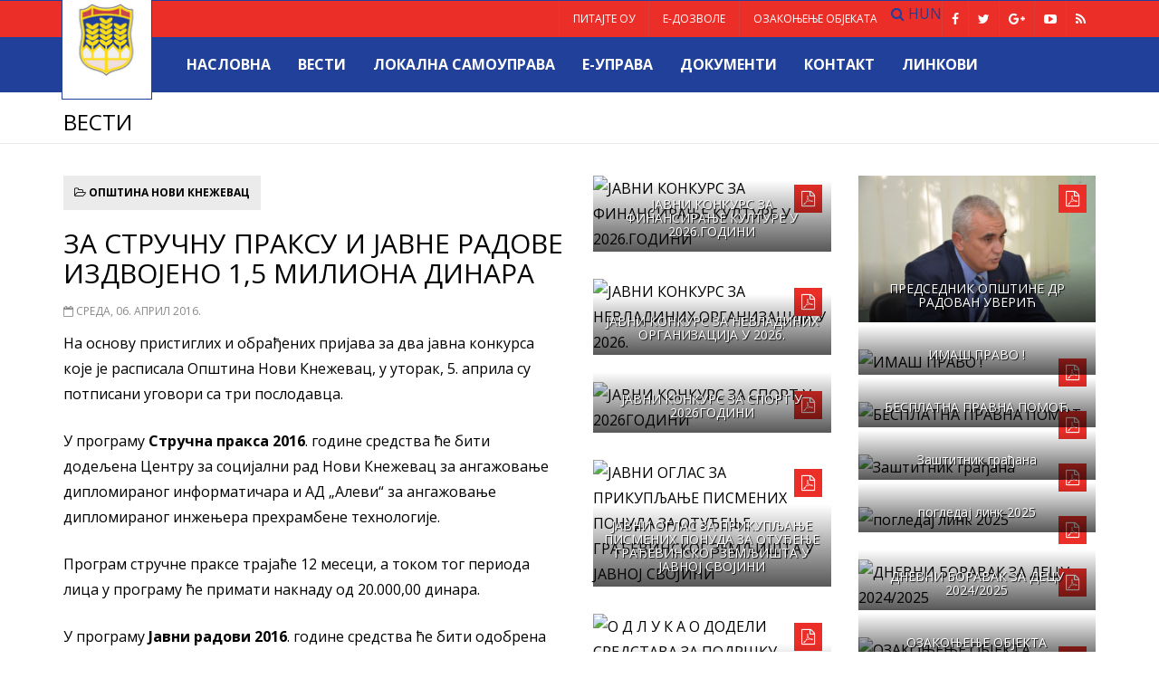

--- FILE ---
content_type: text/html; charset=UTF-8
request_url: https://www.noviknezevac.rs/2016/04/06/za-strucnu-praksu-i-javne-radove-izdvojeno-15-miliona-dinara/
body_size: 122923
content:
<!DOCTYPE html>
<html lang="sr-RS">
<head>
    <meta http-equiv="content-type" content="text/html; charset=UTF-8" />
    <meta http-equiv="X-UA-Compatible" content="IE=edge">
    <meta name="viewport" content="width=device-width, initial-scale=1">
    <title>Општина Нови Кнежевац   &raquo; За стручну праксу и јавне радове издвојено 1,5 милиона динара</title>
    <link rel="Shortcut Icon" type="image/x-icon" href="https://www.noviknezevac.rs/wp/wp-content/themes/nkmagazine/images/favicon.ico" />
    <meta name="google-site-verification" content="nXLyZIbhVot9Fs58Gxjb-9WzDask-ZcUVhn6M9flpO0" />
    	<meta property="og:url" content="https://www.noviknezevac.rs/2016/04/06/za-strucnu-praksu-i-javne-radove-izdvojeno-15-miliona-dinara/"/>
	<meta property="og:type" content="article"/>
	<meta property="og:title" content="За стручну праксу и јавне радове издвојено 1,5 милиона динара"/>
	<meta property="og:site_name" content="Општина Нови Кнежевац"/>
	<meta property="og:description" content="На основу пристиглих и обрађених пријава за два јавна конкурса које је расписала Општина Нови Кнежевац, у уторак, 5...."/>
	<meta property="og:image" content="http://www.noviknezevac.rs/wp/wp-content/uploads/2016/04/javni-radovi.jpg"/>
	<meta property="og:image:width" content="900" />
	<meta property="og:image:height" content="420" />
	<meta name="twitter:card" content="summary" />
    	<meta name="twitter:url" content="https://www.noviknezevac.rs/2016/04/06/za-strucnu-praksu-i-javne-radove-izdvojeno-15-miliona-dinara/" />
    	<meta name="twitter:title" content="За стручну праксу и јавне радове издвојено 1,5 милиона динара" />
    	<meta name="twitter:description" content="На основу пристиглих и обрађених пријава за два јавна конкурса које је расписала Општина Нови Кнежевац, у уторак, 5...." />
    	<meta name="twitter:image" content="http://www.noviknezevac.rs/wp/wp-content/uploads/2016/04/javni-radovi.jpg" />
	
    <link href='https://fonts.googleapis.com/css?family=Open+Sans:400,700&subset=latin,latin-ext,cyrillic,cyrillic-ext' rel='stylesheet' type='text/css'>
    <link rel="stylesheet" href="https://www.noviknezevac.rs/wp/wp-content/themes/nkmagazine/css/bootstrap.min.css">
    <link rel="stylesheet" href="https://www.noviknezevac.rs/wp/wp-content/themes/nkmagazine/css/font-awesome.min.css">
    <link rel="stylesheet" href="https://www.noviknezevac.rs/wp/wp-content/themes/nkmagazine/css/flexslider.css">
    <link rel="stylesheet" href="https://www.noviknezevac.rs/wp/wp-content/themes/nkmagazine/style.css">
    <!--[if lt IE 9]>
      <script src="https://oss.maxcdn.com/html5shiv/3.7.2/html5shiv.min.js"></script>
      <script src="https://oss.maxcdn.com/respond/1.4.2/respond.min.js"></script>
    <![endif]-->

	<link rel="alternate" type="application/rss+xml" title="Општина Нови Кнежевац довод" href="https://www.noviknezevac.rs/feed/" />
    <meta name='robots' content='max-image-preview:large' />
<link rel="alternate" type="application/rss+xml" title="Општина Нови Кнежевац &raquo; довод коментара на За стручну праксу и јавне радове издвојено 1,5 милиона динара" href="https://www.noviknezevac.rs/2016/04/06/za-strucnu-praksu-i-javne-radove-izdvojeno-15-miliona-dinara/feed/" />
<link rel="alternate" title="oEmbed (JSON)" type="application/json+oembed" href="https://www.noviknezevac.rs/wp-json/oembed/1.0/embed?url=https%3A%2F%2Fwww.noviknezevac.rs%2F2016%2F04%2F06%2Fza-strucnu-praksu-i-javne-radove-izdvojeno-15-miliona-dinara%2F" />
<link rel="alternate" title="oEmbed (XML)" type="text/xml+oembed" href="https://www.noviknezevac.rs/wp-json/oembed/1.0/embed?url=https%3A%2F%2Fwww.noviknezevac.rs%2F2016%2F04%2F06%2Fza-strucnu-praksu-i-javne-radove-izdvojeno-15-miliona-dinara%2F&#038;format=xml" />
<style id='wp-img-auto-sizes-contain-inline-css' type='text/css'>
img:is([sizes=auto i],[sizes^="auto," i]){contain-intrinsic-size:3000px 1500px}
/*# sourceURL=wp-img-auto-sizes-contain-inline-css */
</style>
<style id='wp-block-library-inline-css' type='text/css'>
:root{--wp-block-synced-color:#7a00df;--wp-block-synced-color--rgb:122,0,223;--wp-bound-block-color:var(--wp-block-synced-color);--wp-editor-canvas-background:#ddd;--wp-admin-theme-color:#007cba;--wp-admin-theme-color--rgb:0,124,186;--wp-admin-theme-color-darker-10:#006ba1;--wp-admin-theme-color-darker-10--rgb:0,107,160.5;--wp-admin-theme-color-darker-20:#005a87;--wp-admin-theme-color-darker-20--rgb:0,90,135;--wp-admin-border-width-focus:2px}@media (min-resolution:192dpi){:root{--wp-admin-border-width-focus:1.5px}}.wp-element-button{cursor:pointer}:root .has-very-light-gray-background-color{background-color:#eee}:root .has-very-dark-gray-background-color{background-color:#313131}:root .has-very-light-gray-color{color:#eee}:root .has-very-dark-gray-color{color:#313131}:root .has-vivid-green-cyan-to-vivid-cyan-blue-gradient-background{background:linear-gradient(135deg,#00d084,#0693e3)}:root .has-purple-crush-gradient-background{background:linear-gradient(135deg,#34e2e4,#4721fb 50%,#ab1dfe)}:root .has-hazy-dawn-gradient-background{background:linear-gradient(135deg,#faaca8,#dad0ec)}:root .has-subdued-olive-gradient-background{background:linear-gradient(135deg,#fafae1,#67a671)}:root .has-atomic-cream-gradient-background{background:linear-gradient(135deg,#fdd79a,#004a59)}:root .has-nightshade-gradient-background{background:linear-gradient(135deg,#330968,#31cdcf)}:root .has-midnight-gradient-background{background:linear-gradient(135deg,#020381,#2874fc)}:root{--wp--preset--font-size--normal:16px;--wp--preset--font-size--huge:42px}.has-regular-font-size{font-size:1em}.has-larger-font-size{font-size:2.625em}.has-normal-font-size{font-size:var(--wp--preset--font-size--normal)}.has-huge-font-size{font-size:var(--wp--preset--font-size--huge)}.has-text-align-center{text-align:center}.has-text-align-left{text-align:left}.has-text-align-right{text-align:right}.has-fit-text{white-space:nowrap!important}#end-resizable-editor-section{display:none}.aligncenter{clear:both}.items-justified-left{justify-content:flex-start}.items-justified-center{justify-content:center}.items-justified-right{justify-content:flex-end}.items-justified-space-between{justify-content:space-between}.screen-reader-text{border:0;clip-path:inset(50%);height:1px;margin:-1px;overflow:hidden;padding:0;position:absolute;width:1px;word-wrap:normal!important}.screen-reader-text:focus{background-color:#ddd;clip-path:none;color:#444;display:block;font-size:1em;height:auto;left:5px;line-height:normal;padding:15px 23px 14px;text-decoration:none;top:5px;width:auto;z-index:100000}html :where(.has-border-color){border-style:solid}html :where([style*=border-top-color]){border-top-style:solid}html :where([style*=border-right-color]){border-right-style:solid}html :where([style*=border-bottom-color]){border-bottom-style:solid}html :where([style*=border-left-color]){border-left-style:solid}html :where([style*=border-width]){border-style:solid}html :where([style*=border-top-width]){border-top-style:solid}html :where([style*=border-right-width]){border-right-style:solid}html :where([style*=border-bottom-width]){border-bottom-style:solid}html :where([style*=border-left-width]){border-left-style:solid}html :where(img[class*=wp-image-]){height:auto;max-width:100%}:where(figure){margin:0 0 1em}html :where(.is-position-sticky){--wp-admin--admin-bar--position-offset:var(--wp-admin--admin-bar--height,0px)}@media screen and (max-width:600px){html :where(.is-position-sticky){--wp-admin--admin-bar--position-offset:0px}}

/*# sourceURL=wp-block-library-inline-css */
</style><style id='global-styles-inline-css' type='text/css'>
:root{--wp--preset--aspect-ratio--square: 1;--wp--preset--aspect-ratio--4-3: 4/3;--wp--preset--aspect-ratio--3-4: 3/4;--wp--preset--aspect-ratio--3-2: 3/2;--wp--preset--aspect-ratio--2-3: 2/3;--wp--preset--aspect-ratio--16-9: 16/9;--wp--preset--aspect-ratio--9-16: 9/16;--wp--preset--color--black: #000000;--wp--preset--color--cyan-bluish-gray: #abb8c3;--wp--preset--color--white: #ffffff;--wp--preset--color--pale-pink: #f78da7;--wp--preset--color--vivid-red: #cf2e2e;--wp--preset--color--luminous-vivid-orange: #ff6900;--wp--preset--color--luminous-vivid-amber: #fcb900;--wp--preset--color--light-green-cyan: #7bdcb5;--wp--preset--color--vivid-green-cyan: #00d084;--wp--preset--color--pale-cyan-blue: #8ed1fc;--wp--preset--color--vivid-cyan-blue: #0693e3;--wp--preset--color--vivid-purple: #9b51e0;--wp--preset--gradient--vivid-cyan-blue-to-vivid-purple: linear-gradient(135deg,rgb(6,147,227) 0%,rgb(155,81,224) 100%);--wp--preset--gradient--light-green-cyan-to-vivid-green-cyan: linear-gradient(135deg,rgb(122,220,180) 0%,rgb(0,208,130) 100%);--wp--preset--gradient--luminous-vivid-amber-to-luminous-vivid-orange: linear-gradient(135deg,rgb(252,185,0) 0%,rgb(255,105,0) 100%);--wp--preset--gradient--luminous-vivid-orange-to-vivid-red: linear-gradient(135deg,rgb(255,105,0) 0%,rgb(207,46,46) 100%);--wp--preset--gradient--very-light-gray-to-cyan-bluish-gray: linear-gradient(135deg,rgb(238,238,238) 0%,rgb(169,184,195) 100%);--wp--preset--gradient--cool-to-warm-spectrum: linear-gradient(135deg,rgb(74,234,220) 0%,rgb(151,120,209) 20%,rgb(207,42,186) 40%,rgb(238,44,130) 60%,rgb(251,105,98) 80%,rgb(254,248,76) 100%);--wp--preset--gradient--blush-light-purple: linear-gradient(135deg,rgb(255,206,236) 0%,rgb(152,150,240) 100%);--wp--preset--gradient--blush-bordeaux: linear-gradient(135deg,rgb(254,205,165) 0%,rgb(254,45,45) 50%,rgb(107,0,62) 100%);--wp--preset--gradient--luminous-dusk: linear-gradient(135deg,rgb(255,203,112) 0%,rgb(199,81,192) 50%,rgb(65,88,208) 100%);--wp--preset--gradient--pale-ocean: linear-gradient(135deg,rgb(255,245,203) 0%,rgb(182,227,212) 50%,rgb(51,167,181) 100%);--wp--preset--gradient--electric-grass: linear-gradient(135deg,rgb(202,248,128) 0%,rgb(113,206,126) 100%);--wp--preset--gradient--midnight: linear-gradient(135deg,rgb(2,3,129) 0%,rgb(40,116,252) 100%);--wp--preset--font-size--small: 13px;--wp--preset--font-size--medium: 20px;--wp--preset--font-size--large: 36px;--wp--preset--font-size--x-large: 42px;--wp--preset--spacing--20: 0.44rem;--wp--preset--spacing--30: 0.67rem;--wp--preset--spacing--40: 1rem;--wp--preset--spacing--50: 1.5rem;--wp--preset--spacing--60: 2.25rem;--wp--preset--spacing--70: 3.38rem;--wp--preset--spacing--80: 5.06rem;--wp--preset--shadow--natural: 6px 6px 9px rgba(0, 0, 0, 0.2);--wp--preset--shadow--deep: 12px 12px 50px rgba(0, 0, 0, 0.4);--wp--preset--shadow--sharp: 6px 6px 0px rgba(0, 0, 0, 0.2);--wp--preset--shadow--outlined: 6px 6px 0px -3px rgb(255, 255, 255), 6px 6px rgb(0, 0, 0);--wp--preset--shadow--crisp: 6px 6px 0px rgb(0, 0, 0);}:where(.is-layout-flex){gap: 0.5em;}:where(.is-layout-grid){gap: 0.5em;}body .is-layout-flex{display: flex;}.is-layout-flex{flex-wrap: wrap;align-items: center;}.is-layout-flex > :is(*, div){margin: 0;}body .is-layout-grid{display: grid;}.is-layout-grid > :is(*, div){margin: 0;}:where(.wp-block-columns.is-layout-flex){gap: 2em;}:where(.wp-block-columns.is-layout-grid){gap: 2em;}:where(.wp-block-post-template.is-layout-flex){gap: 1.25em;}:where(.wp-block-post-template.is-layout-grid){gap: 1.25em;}.has-black-color{color: var(--wp--preset--color--black) !important;}.has-cyan-bluish-gray-color{color: var(--wp--preset--color--cyan-bluish-gray) !important;}.has-white-color{color: var(--wp--preset--color--white) !important;}.has-pale-pink-color{color: var(--wp--preset--color--pale-pink) !important;}.has-vivid-red-color{color: var(--wp--preset--color--vivid-red) !important;}.has-luminous-vivid-orange-color{color: var(--wp--preset--color--luminous-vivid-orange) !important;}.has-luminous-vivid-amber-color{color: var(--wp--preset--color--luminous-vivid-amber) !important;}.has-light-green-cyan-color{color: var(--wp--preset--color--light-green-cyan) !important;}.has-vivid-green-cyan-color{color: var(--wp--preset--color--vivid-green-cyan) !important;}.has-pale-cyan-blue-color{color: var(--wp--preset--color--pale-cyan-blue) !important;}.has-vivid-cyan-blue-color{color: var(--wp--preset--color--vivid-cyan-blue) !important;}.has-vivid-purple-color{color: var(--wp--preset--color--vivid-purple) !important;}.has-black-background-color{background-color: var(--wp--preset--color--black) !important;}.has-cyan-bluish-gray-background-color{background-color: var(--wp--preset--color--cyan-bluish-gray) !important;}.has-white-background-color{background-color: var(--wp--preset--color--white) !important;}.has-pale-pink-background-color{background-color: var(--wp--preset--color--pale-pink) !important;}.has-vivid-red-background-color{background-color: var(--wp--preset--color--vivid-red) !important;}.has-luminous-vivid-orange-background-color{background-color: var(--wp--preset--color--luminous-vivid-orange) !important;}.has-luminous-vivid-amber-background-color{background-color: var(--wp--preset--color--luminous-vivid-amber) !important;}.has-light-green-cyan-background-color{background-color: var(--wp--preset--color--light-green-cyan) !important;}.has-vivid-green-cyan-background-color{background-color: var(--wp--preset--color--vivid-green-cyan) !important;}.has-pale-cyan-blue-background-color{background-color: var(--wp--preset--color--pale-cyan-blue) !important;}.has-vivid-cyan-blue-background-color{background-color: var(--wp--preset--color--vivid-cyan-blue) !important;}.has-vivid-purple-background-color{background-color: var(--wp--preset--color--vivid-purple) !important;}.has-black-border-color{border-color: var(--wp--preset--color--black) !important;}.has-cyan-bluish-gray-border-color{border-color: var(--wp--preset--color--cyan-bluish-gray) !important;}.has-white-border-color{border-color: var(--wp--preset--color--white) !important;}.has-pale-pink-border-color{border-color: var(--wp--preset--color--pale-pink) !important;}.has-vivid-red-border-color{border-color: var(--wp--preset--color--vivid-red) !important;}.has-luminous-vivid-orange-border-color{border-color: var(--wp--preset--color--luminous-vivid-orange) !important;}.has-luminous-vivid-amber-border-color{border-color: var(--wp--preset--color--luminous-vivid-amber) !important;}.has-light-green-cyan-border-color{border-color: var(--wp--preset--color--light-green-cyan) !important;}.has-vivid-green-cyan-border-color{border-color: var(--wp--preset--color--vivid-green-cyan) !important;}.has-pale-cyan-blue-border-color{border-color: var(--wp--preset--color--pale-cyan-blue) !important;}.has-vivid-cyan-blue-border-color{border-color: var(--wp--preset--color--vivid-cyan-blue) !important;}.has-vivid-purple-border-color{border-color: var(--wp--preset--color--vivid-purple) !important;}.has-vivid-cyan-blue-to-vivid-purple-gradient-background{background: var(--wp--preset--gradient--vivid-cyan-blue-to-vivid-purple) !important;}.has-light-green-cyan-to-vivid-green-cyan-gradient-background{background: var(--wp--preset--gradient--light-green-cyan-to-vivid-green-cyan) !important;}.has-luminous-vivid-amber-to-luminous-vivid-orange-gradient-background{background: var(--wp--preset--gradient--luminous-vivid-amber-to-luminous-vivid-orange) !important;}.has-luminous-vivid-orange-to-vivid-red-gradient-background{background: var(--wp--preset--gradient--luminous-vivid-orange-to-vivid-red) !important;}.has-very-light-gray-to-cyan-bluish-gray-gradient-background{background: var(--wp--preset--gradient--very-light-gray-to-cyan-bluish-gray) !important;}.has-cool-to-warm-spectrum-gradient-background{background: var(--wp--preset--gradient--cool-to-warm-spectrum) !important;}.has-blush-light-purple-gradient-background{background: var(--wp--preset--gradient--blush-light-purple) !important;}.has-blush-bordeaux-gradient-background{background: var(--wp--preset--gradient--blush-bordeaux) !important;}.has-luminous-dusk-gradient-background{background: var(--wp--preset--gradient--luminous-dusk) !important;}.has-pale-ocean-gradient-background{background: var(--wp--preset--gradient--pale-ocean) !important;}.has-electric-grass-gradient-background{background: var(--wp--preset--gradient--electric-grass) !important;}.has-midnight-gradient-background{background: var(--wp--preset--gradient--midnight) !important;}.has-small-font-size{font-size: var(--wp--preset--font-size--small) !important;}.has-medium-font-size{font-size: var(--wp--preset--font-size--medium) !important;}.has-large-font-size{font-size: var(--wp--preset--font-size--large) !important;}.has-x-large-font-size{font-size: var(--wp--preset--font-size--x-large) !important;}
/*# sourceURL=global-styles-inline-css */
</style>

<style id='classic-theme-styles-inline-css' type='text/css'>
/*! This file is auto-generated */
.wp-block-button__link{color:#fff;background-color:#32373c;border-radius:9999px;box-shadow:none;text-decoration:none;padding:calc(.667em + 2px) calc(1.333em + 2px);font-size:1.125em}.wp-block-file__button{background:#32373c;color:#fff;text-decoration:none}
/*# sourceURL=/wp-includes/css/classic-themes.min.css */
</style>
<link rel='stylesheet' id='contact-form-7-css' href='https://www.noviknezevac.rs/wp/wp-content/plugins/contact-form-7/includes/css/styles.css?ver=6.1.4' type='text/css' media='all' />
<link rel='stylesheet' id='simplelightbox-0-css' href='https://www.noviknezevac.rs/wp/wp-content/plugins/nextgen-gallery/static/Lightbox/simplelightbox/simple-lightbox.css?ver=4.0.4' type='text/css' media='all' />
<script type="text/javascript" src="https://www.noviknezevac.rs/wp/wp-includes/js/jquery/jquery.min.js?ver=3.7.1" id="jquery-core-js"></script>
<script type="text/javascript" src="https://www.noviknezevac.rs/wp/wp-includes/js/jquery/jquery-migrate.min.js?ver=3.4.1" id="jquery-migrate-js"></script>
<script type="text/javascript" id="photocrati_ajax-js-extra">
/* <![CDATA[ */
var photocrati_ajax = {"url":"https://www.noviknezevac.rs/wp/index.php?photocrati_ajax=1","rest_url":"https://www.noviknezevac.rs/wp-json/","wp_home_url":"https://www.noviknezevac.rs","wp_site_url":"https://www.noviknezevac.rs/wp","wp_root_url":"https://www.noviknezevac.rs","wp_plugins_url":"https://www.noviknezevac.rs/wp/wp-content/plugins","wp_content_url":"https://www.noviknezevac.rs/wp/wp-content","wp_includes_url":"https://www.noviknezevac.rs/wp/wp-includes/","ngg_param_slug":"nggallery","rest_nonce":"0f308b973c"};
//# sourceURL=photocrati_ajax-js-extra
/* ]]> */
</script>
<script type="text/javascript" src="https://www.noviknezevac.rs/wp/wp-content/plugins/nextgen-gallery/static/Legacy/ajax.min.js?ver=4.0.4" id="photocrati_ajax-js"></script>
<link rel="https://api.w.org/" href="https://www.noviknezevac.rs/wp-json/" /><link rel="alternate" title="JSON" type="application/json" href="https://www.noviknezevac.rs/wp-json/wp/v2/posts/4091" /><link rel="EditURI" type="application/rsd+xml" title="RSD" href="https://www.noviknezevac.rs/wp/xmlrpc.php?rsd" />
<link rel="canonical" href="https://www.noviknezevac.rs/2016/04/06/za-strucnu-praksu-i-javne-radove-izdvojeno-15-miliona-dinara/" />
<link rel='shortlink' href='https://www.noviknezevac.rs/?p=4091' />

        <script
                type="text/javascript">var ajaxurl = 'https://www.noviknezevac.rs/wp/wp-admin/admin-ajax.php';</script>
        <link rel="icon" href="https://www.noviknezevac.rs/wp/wp-content/uploads/2024/09/cropped-ГРБ-ОПШТИНЕ-НОВИ-КНЕЖЕВАЦ-32x32.jpg" sizes="32x32" />
<link rel="icon" href="https://www.noviknezevac.rs/wp/wp-content/uploads/2024/09/cropped-ГРБ-ОПШТИНЕ-НОВИ-КНЕЖЕВАЦ-192x192.jpg" sizes="192x192" />
<link rel="apple-touch-icon" href="https://www.noviknezevac.rs/wp/wp-content/uploads/2024/09/cropped-ГРБ-ОПШТИНЕ-НОВИ-КНЕЖЕВАЦ-180x180.jpg" />
<meta name="msapplication-TileImage" content="https://www.noviknezevac.rs/wp/wp-content/uploads/2024/09/cropped-ГРБ-ОПШТИНЕ-НОВИ-КНЕЖЕВАЦ-270x270.jpg" />
    
</head>
<body>

<header class="header-top">
<div class="container">
<div class="row">
<div class="col-xs-12">
<div id="logo"><a href="https://www.noviknezevac.rs/"><img class="img-responsive" src="https://www.noviknezevac.rs/wp/wp-content/themes/nkmagazine/images/logo.png" alt="Opstina Novi Knezevac" /><h2 class="site-title">Општина Нови Кнежевац</h2></a></div>

<nav class="navbar navbar-custom" role="navigation">

    <div class="navbar-header">
        <button type="button" class="navbar-toggle" data-toggle="collapse" data-target=".navbar-ex1-collapse">
            <span class="sr-only">Toggle navigation</span>
            <span class="icon-bar"></span>
            <span class="icon-bar"></span>
            <span class="icon-bar"></span>
        </button>
    </div>
    <div class="navbar-box">
    
    <div class="collapse navbar-collapse navbar-ex1-collapse">
    
    <div class="main-menu clearfix">
    
	<ul id="menu-meni" class="nav navbar-nav"><li id="menu-item-130" class="menu-item menu-item-type-custom menu-item-object-custom menu-item-home menu-item-130"><a href="http://www.noviknezevac.rs">Насловна</a></li>
<li id="menu-item-3539" class="menu-item menu-item-type-post_type menu-item-object-page current_page_parent menu-item-3539"><a href="https://www.noviknezevac.rs/vesti/">Вести</a></li>
<li id="menu-item-1429" class="menu-item menu-item-type-post_type menu-item-object-page menu-item-1429"><a href="https://www.noviknezevac.rs/lokalna-samouprava/">ЛОКАЛНА САМОУПРАВА</a></li>
<li id="menu-item-611" class="menu-item menu-item-type-post_type menu-item-object-page menu-item-611"><a href="https://www.noviknezevac.rs/e-uprava-3/">Е-управа</a></li>
<li id="menu-item-2326" class="menu-item menu-item-type-custom menu-item-object-custom menu-item-2326"><a href="http://www.noviknezevac.rs/dokumenti/">Документи</a></li>
<li id="menu-item-129" class="menu-item menu-item-type-post_type menu-item-object-page menu-item-129"><a href="https://www.noviknezevac.rs/kontakt/">Контакт</a></li>
<li id="menu-item-2328" class="menu-item menu-item-type-custom menu-item-object-custom menu-item-2328"><a href="http://www.noviknezevac.rs/vazni-linkovi/">Линкови</a></li>
</ul>	
    </div>
    
    <div class="second-menu clearfix">
        
    <ul id="menu-second-top-menu" class="nav navbar-nav"><li id="menu-item-3633" class="menu-item menu-item-type-post_type menu-item-object-page menu-item-3633"><a href="https://www.noviknezevac.rs/pitajte-ou/">ПИТАЈТЕ ОУ</a></li>
<li id="menu-item-3632" class="menu-item menu-item-type-post_type menu-item-object-page menu-item-3632"><a href="https://www.noviknezevac.rs/elektronske-dozvole-2016-godina/">Е-дозволе</a></li>
<li id="menu-item-3631" class="menu-item menu-item-type-post_type menu-item-object-page menu-item-3631"><a href="https://www.noviknezevac.rs/ozakonjenje-objekata-za-2016/">Озакоњење објеката</a></li>
</ul>    
    <div class="social-top">
			<a class="fa fa-facebook" href="https://www.facebook.com/ounoviknezevac/" target="_blank" title="Facebook"></a>
			<a class="fa fa-twitter" href="https://twitter.com/NKnezevac" target="_blank" title="Twitter"></a>
			<a class="fa fa-google-plus" href="https://plus.google.com/+NoviKnezevacRSrb" target="_blank" title="Google plus"></a>
			<a class="fa fa-youtube-play" href="https://www.youtube.com/channel/UCvJVFBc0lY5NsIACwXpaLiQ" target="_blank" title="YouTube"></a>
    		<a class="fa fa-rss" href="https://www.noviknezevac.rs/feed/" target="_parent" title="RSS"></a>
            </div>
		<a href="http://www.noviknezevac.rs/vesti/" class="show-search" title="Пронађи"><i class="fa fa-search"></i></a>
<div id="search" class="nav-search" style="display: none;">
    				<form role="search" method="get" class="search-form" action="http://www.noviknezevac.rs/vesti/">
						<input type="search" class="searchText" placeholder="Пронађи …" name="s">
        				<input type="submit" value="Пронађи" class="searchButton">
    				</form>
				</div>				
 	<a class="language" href="http://www.noviknezevac.rs/hun" target="_parent" title="Magyar">HUN</a>
	</div>
        
    </div>
    </div>
    
    </div>
 
</nav>

</div></div></div>
</header>


<section class="main">

	<div class="entry-header">
      <div class="container">
        <div class="row">
          <div class="col-lg-12">
            <div class="entry-title">
              <h1>Вести</h1>
            </div>	
         </div> 
        </div>
      </div>
    </div>

<div class="container">
        	<div class="row">
				<div class="col-md-6 fix-bottom">
       

<div class="page" id="post-4091">
     
     <div class="article-info">
         <span class="category"><i class="fa fa-folder-open-o"></i> <a href="https://www.noviknezevac.rs/category/opstina/" rel="category tag">ОПШТИНА НОВИ КНЕЖЕВАЦ</a></span>
     </div>
     
     <h2 class="blog-title">За стручну праксу и јавне радове издвојено 1,5 милиона динара</h2>
	
    <div class="blog-meta">
    	<span><i class="fa fa-calendar-o"></i> Cреда, 06. април 2016.</span>  
		<span></span>
    </div> 
    
	<div class="entry">
		<p>На основу пристиглих и обрађених пријава за два јавна конкурса које је расписала Општина Нови Кнежевац, у уторак, 5. априла су потписани уговори са три послодавца.</p>
<p>У програму <strong>Стручна пракса 2016</strong>. године средства ће бити додељена<span id="more-4091"></span> Центру за социјални рад Нови Кнежевац за ангажовање дипломираног информатичара и АД „Алеви“ за ангажовање дипломираног инжењера прехрамбене технологије.</p>
<p>Програм стручне праксе трајаће 12 месеци, а током тог периода лица у програму ће примати накнаду од 20.000,00 динара.</p>
<p>У програму <strong>Јавни радови 2016</strong>. године средства ће бити одобрена Удружењу корисника сервиса за ментално здравље „Сунце“ из Новог Кнежевца за ангажовање 3 лица и Центру за Социјални рад Нови Кнежевац за ангажовање 5 лица.</p>
<p>Програм јавни радови ће трајати 3 месеца а лица која буду потписала уговоре са послодавцима имаће загарантовану зараду од 22.000 динара и плаћене све порезе и доприносе.</p>
<p>Према речима председника општине Драгана Бабића укупно за ова два програма Општина је издвојила средства од 1.500.000,00 динара и путем истих краткорочно ће 10 незапослених из наше општине наћи привремено запослење са могућношћу да наставе даљи рад код послодавца, у зависности од постигнутих резултата, када се програми заврше.</p>
	</div>
    
<div class="article-footer">

<div class="share">
<span class="text">Подели</span>
<ul>
<li class="twitter"><a href="http://twitter.com/intent/tweet?status=За стручну праксу и јавне радове издвојено 1,5 милиона динара+https%3A%2F%2Fwww.noviknezevac.rs%2F%3Fp%3D4091+via+@NKnezevac" title="Twitter" target="_blank"><i class="fa fa-twitter"></i></a></li>
<li class="facebook"><a href="http://www.facebook.com/share.php?u=https%3A%2F%2Fwww.noviknezevac.rs%2F2016%2F04%2F06%2Fza-strucnu-praksu-i-javne-radove-izdvojeno-15-miliona-dinara%2F&title=За стручну праксу и јавне радове издвојено 1,5 милиона динара" title="Facebook" target="_blank"><i class="fa fa-facebook"></i></a></li>
<li class="gplus"><a href="https://plus.google.com/share?url=https%3A%2F%2Fwww.noviknezevac.rs%2F2016%2F04%2F06%2Fza-strucnu-praksu-i-javne-radove-izdvojeno-15-miliona-dinara%2F"  title="Google +" target="_blank"><i class="fa fa-google-plus"></i></a></li>
</ul>
</div>

<div class="clear"></div>

</div>

<!--Recent Posts-->
<div class="post-head"><h1>Најновије вести</h1></div>
<div class="post-content">

<article class="item">
            <div class="text">
                <h3><a href="https://www.noviknezevac.rs/2026/01/29/projekat-mladi-za-zajednicu-volonterizmom-do-solidarnijeg-drustva/" title="ПРОЈЕКАТ „МЛАДИ ЗА ЗАЈЕДНИЦУ – ВОЛОНТЕРИЗМОМ ДО СОЛИДАРНИЈЕГ ДРУШТВА“">ПРОЈЕКАТ „МЛАДИ ЗА ЗАЈЕДНИЦУ – ВОЛОНТЕРИЗМОМ ДО СОЛИДАРНИЈЕГ ДРУШТВА“</a></h3>
                <p>Данас је у Новом Кнежевцу, у сали Библиотеке, презентован нови пројекат „Млади за заједницу – волонтеризмом до</p>
                <div class="info">
                    <span><a href="https://www.noviknezevac.rs/category/drustvo/" rel="category tag">ДРУШТВО</a>,<a href="https://www.noviknezevac.rs/category/novi-knezevac/" rel="category tag">НОВИ КНЕЖЕВАЦ</a>,<a href="https://www.noviknezevac.rs/category/opstina/" rel="category tag">ОПШТИНА НОВИ КНЕЖЕВАЦ</a>,<a href="https://www.noviknezevac.rs/category/projekti/" rel="category tag">ПРОЈЕКТИ</a></span>
                    <span>29.01.2026.</span>
                </div>
            </div>
            <div class="image-box">
            <div class="img">
                <a href="https://www.noviknezevac.rs/2026/01/29/projekat-mladi-za-zajednicu-volonterizmom-do-solidarnijeg-drustva/"><img src="https://www.noviknezevac.rs/wp/wp-content/uploads/2026/01/IMG_8888-1024x684.jpeg" /></a> 
            </div>
            </div>
</article>


<article class="item">
            <div class="text">
                <h3><a href="https://www.noviknezevac.rs/2026/01/27/obavestenje-o-dobrovoljnom-sluzenju-vojnog-roka-sa-oruzjem-8/" title="Обавештење о добровољном служењу војног рока са оружјем">Обавештење о добровољном служењу војног рока са оружјем</a></h3>
                <p>На добровољно служење војног рока са оружјем и Војностручно оспособљавање за резервне официре могу се пријавити сви</p>
                <div class="info">
                    <span><a href="https://www.noviknezevac.rs/category/opstina/" rel="category tag">ОПШТИНА НОВИ КНЕЖЕВАЦ</a></span>
                    <span>27.01.2026.</span>
                </div>
            </div>
            <div class="image-box">
            <div class="img">
                <a href="https://www.noviknezevac.rs/2026/01/27/obavestenje-o-dobrovoljnom-sluzenju-vojnog-roka-sa-oruzjem-8/"><img src="https://www.noviknezevac.rs/wp/wp-content/uploads/2025/09/foto1-1024x576.jpg" /></a> 
            </div>
            </div>
</article>


<article class="item">
            <div class="text">
                <h3><a href="https://www.noviknezevac.rs/2026/01/06/bozicna-cestitka-opstine-novi-knezevac/" title="БОЖИЋНА ЧЕСТИТКА ОПШТИНЕ НОВИ КНЕЖЕВАЦ">БОЖИЋНА ЧЕСТИТКА ОПШТИНЕ НОВИ КНЕЖЕВАЦ</a></h3>
                <p>Поштовани суграђани православне вероисповести, Желимо вам да божићне дане проведете у здрављу, срећи и окружењу</p>
                <div class="info">
                    <span><a href="https://www.noviknezevac.rs/category/drustvo/" rel="category tag">ДРУШТВО</a>,<a href="https://www.noviknezevac.rs/category/novi-knezevac/" rel="category tag">НОВИ КНЕЖЕВАЦ</a>,<a href="https://www.noviknezevac.rs/category/opstina/" rel="category tag">ОПШТИНА НОВИ КНЕЖЕВАЦ</a></span>
                    <span>06.01.2026.</span>
                </div>
            </div>
            <div class="image-box">
            <div class="img">
                <a href="https://www.noviknezevac.rs/2026/01/06/bozicna-cestitka-opstine-novi-knezevac/"><img src="https://www.noviknezevac.rs/wp/wp-content/uploads/2026/01/IMG_7302-1024x683.jpeg" /></a> 
            </div>
            </div>
</article>


<article class="item">
            <div class="text">
                <h3><a href="https://www.noviknezevac.rs/2026/01/06/bozicna-cestitka-predsednika-opstine-novi-knezevac-dr-radovana-uverica-2/" title="БОЖИЋНА ЧЕСТИТКА ПРЕДСЕДНИКА ОПШТИНЕ НОВИ КНЕЖЕВАЦ ДР РАДОВАНА УВЕРИЋА">БОЖИЋНА ЧЕСТИТКА ПРЕДСЕДНИКА ОПШТИНЕ НОВИ КНЕЖЕВАЦ ДР РАДОВАНА УВЕРИЋА</a></h3>
                <p>Драги грађани који Божић славите по јулијанском календару, упућујем вам најсрдачније честитке поводом најрадоснијег</p>
                <div class="info">
                    <span><a href="https://www.noviknezevac.rs/category/predsednik-opstine-dr-radovan-uveric/" rel="category tag">#ПРЕДСЕДНИК ОПШТИНЕ ДР РАДОВАН УВЕРИЋ</a>,<a href="https://www.noviknezevac.rs/category/dr-radovan-uveric/" rel="category tag">ДР РАДОВАН УВЕРИЋ</a>,<a href="https://www.noviknezevac.rs/category/drustvo/" rel="category tag">ДРУШТВО</a>,<a href="https://www.noviknezevac.rs/category/novi-knezevac/" rel="category tag">НОВИ КНЕЖЕВАЦ</a>,<a href="https://www.noviknezevac.rs/category/opstina/" rel="category tag">ОПШТИНА НОВИ КНЕЖЕВАЦ</a></span>
                    <span>06.01.2026.</span>
                </div>
            </div>
            <div class="image-box">
            <div class="img">
                <a href="https://www.noviknezevac.rs/2026/01/06/bozicna-cestitka-predsednika-opstine-novi-knezevac-dr-radovana-uverica-2/"><img src="https://www.noviknezevac.rs/wp/wp-content/uploads/2026/01/IMG_7297-1024x682.jpeg" /></a> 
            </div>
            </div>
</article>


</div>
<!--/Recent Posts-->
</div>


		</div>
            
	    <div class="col-md-6">
            
<div id="secondary" class="widget-area" role="complementary">

<div class="row">
<div class="col-sm-6">

	                	
                <div class="sidebar">
				
					<aside id="nkmagazine_banerpdf_widgets-423" class="widget article-banerpdf-widget banerpdf-widget">    				
<div class="image-wrapper">
	<img class="img-responsive" src="http://www.noviknezevac.rs/dok/slika.16.10.2017.png" alt="ЈАВНИ КОНКУРС ЗА ФИНАНСИРАЊЕ КУЛТУРЕ У 2026.ГОДИНИ " />
    		<div class="pdf-icon"><i class="fa fa-file-pdf-o"></i></div>
			<div class="caption">
				<div class="caption-inner">
					<h5><a href="http://www.noviknezevac.rs/javni-konkurs-za-kulturu-u-2026-godini" target="_blank">ЈАВНИ КОНКУРС ЗА ФИНАНСИРАЊЕ КУЛТУРЕ У 2026.ГОДИНИ </a></h5>
				</div>
			</div>
</div>

		</aside><aside id="nkmagazine_banerpdf_widgets-422" class="widget article-banerpdf-widget banerpdf-widget">    				
<div class="image-wrapper">
	<img class="img-responsive" src="http://www.noviknezevac.rs/dok/slika.16.10.2017.png" alt="ЈАВНИ КОНКУРС ЗА  НЕВЛАДИНИХ ОРГАНИЗАЦИЈА У 2026." />
    		<div class="pdf-icon"><i class="fa fa-file-pdf-o"></i></div>
			<div class="caption">
				<div class="caption-inner">
					<h5><a href="http://www.noviknezevac.rs/javni-konkurs-za-finansiranje-projekata-nevladinih-organizacija-u-2026-godini" target="_blank">ЈАВНИ КОНКУРС ЗА  НЕВЛАДИНИХ ОРГАНИЗАЦИЈА У 2026.</a></h5>
				</div>
			</div>
</div>

		</aside><aside id="nkmagazine_banerpdf_widgets-421" class="widget article-banerpdf-widget banerpdf-widget">    				
<div class="image-wrapper">
	<img class="img-responsive" src="http://www.noviknezevac.rs/dok/slika.16.10.2017.png" alt="ЈАВНИ КОНКУРС ЗА СПОРТ У 2026ГОДИНИ" />
    		<div class="pdf-icon"><i class="fa fa-file-pdf-o"></i></div>
			<div class="caption">
				<div class="caption-inner">
					<h5><a href="http://www.noviknezevac.rs/javni-konkurs-za-sport-u-2026godini" target="_blank">ЈАВНИ КОНКУРС ЗА СПОРТ У 2026ГОДИНИ</a></h5>
				</div>
			</div>
</div>

		</aside><aside id="nkmagazine_banerpdf_widgets-420" class="widget article-banerpdf-widget banerpdf-widget">    				
<div class="image-wrapper">
	<img class="img-responsive" src="http://www.noviknezevac.rs/dok/slika.16.10.2017.png" alt="ЈАВНИ  ОГЛАС ЗА ПРИКУПЉАЊЕ ПИСМЕНИХ ПОНУДА ЗА ОТУЂЕЊЕ ГРАЂЕВИНСКОГ ЗЕМЉИШТА У ЈАВНОЈ СВОЈИНИ" />
    		<div class="pdf-icon"><i class="fa fa-file-pdf-o"></i></div>
			<div class="caption">
				<div class="caption-inner">
					<h5><a href="http://www.noviknezevac.rs/32658-2" target="_blank">ЈАВНИ  ОГЛАС ЗА ПРИКУПЉАЊЕ ПИСМЕНИХ ПОНУДА ЗА ОТУЂЕЊЕ ГРАЂЕВИНСКОГ ЗЕМЉИШТА У ЈАВНОЈ СВОЈИНИ</a></h5>
				</div>
			</div>
</div>

		</aside><aside id="nkmagazine_banerpdf_widgets-419" class="widget article-banerpdf-widget banerpdf-widget">    				
<div class="image-wrapper">
	<img class="img-responsive" src="http://www.noviknezevac.rs/dok/slika.16.10.2017.png" alt="О Д Л У К А  О  ДОДЕЛИ  СРЕДСТАВА ЗА ПОДРШКУ РАЗВОЈА И ЖЕНСКОГ ПРЕДУЗЕТНИШТВА ЗА 2025. " />
    		<div class="pdf-icon"><i class="fa fa-file-pdf-o"></i></div>
			<div class="caption">
				<div class="caption-inner">
					<h5><a href="http://www.noviknezevac.rs/dok/odluka o dodeli sredstava zp.2025.pdf" target="_blank">О Д Л У К А  О  ДОДЕЛИ  СРЕДСТАВА ЗА ПОДРШКУ РАЗВОЈА И ЖЕНСКОГ ПРЕДУЗЕТНИШТВА ЗА 2025. </a></h5>
				</div>
			</div>
</div>

		</aside><aside id="nkmagazine_banerpdf_widgets-417" class="widget article-banerpdf-widget banerpdf-widget">    				
<div class="image-wrapper">
	<img class="img-responsive" src="http://www.noviknezevac.rs/dok/slika.16.10.2017.png" alt="О  Д  Л  У  К  А  О  ДОДЕЛИ СРЕДСТАВА СПОРТСКИМ ОРГАНИЗАЦИЈАМА" />
    		<div class="pdf-icon"><i class="fa fa-file-pdf-o"></i></div>
			<div class="caption">
				<div class="caption-inner">
					<h5><a href="http://www.noviknezevac.rs/dok/odlukasport.2025.pdf" target="_blank">О  Д  Л  У  К  А  О  ДОДЕЛИ СРЕДСТАВА СПОРТСКИМ ОРГАНИЗАЦИЈАМА</a></h5>
				</div>
			</div>
</div>

		</aside><aside id="nkmagazine_banerpdf_widgets-416" class="widget article-banerpdf-widget banerpdf-widget">    				
<div class="image-wrapper">
	<img class="img-responsive" src="http://www.noviknezevac.rs/dok/slika.16.10.2017.png" alt="ЈАВНА РАСПРАВА О НАЦРТУ ОДЛУКЕ  О БУЏЕТУ ЗА 2026" />
    		<div class="pdf-icon"><i class="fa fa-file-pdf-o"></i></div>
			<div class="caption">
				<div class="caption-inner">
					<h5><a href="https://www.noviknezevac.rs/nacrt-odluke-o-budzetu-za-2026-godinu/" target="_blank">ЈАВНА РАСПРАВА О НАЦРТУ ОДЛУКЕ  О БУЏЕТУ ЗА 2026</a></h5>
				</div>
			</div>
</div>

		</aside><aside id="nkmagazine_banerpdf_widgets-415" class="widget article-banerpdf-widget banerpdf-widget">    				
<div class="image-wrapper">
	<img class="img-responsive" src="http://www.noviknezevac.rs/dok/slika.16.10.2017.png" alt="КОНКУРС ЗА СПОРТ 2025." />
    		<div class="pdf-icon"><i class="fa fa-file-pdf-o"></i></div>
			<div class="caption">
				<div class="caption-inner">
					<h5><a href="https://www.noviknezevac.rs/konkurs-za-sport-2025/" target="_blank">КОНКУРС ЗА СПОРТ 2025.</a></h5>
				</div>
			</div>
</div>

		</aside><aside id="nkmagazine_banerpdf_widgets-414" class="widget article-banerpdf-widget banerpdf-widget">    				
<div class="image-wrapper">
	<img class="img-responsive" src="http://www.noviknezevac.rs/dok/slika.16.10.2017.png" alt="ЈАВНИ КОНКУРС -  ЖЕНСКO ПРЕДУЗЕТНИШТВO НК 2025" />
    		<div class="pdf-icon"><i class="fa fa-file-pdf-o"></i></div>
			<div class="caption">
				<div class="caption-inner">
					<h5><a href="http://www.noviknezevac.rs/konkurs-zensko-preduzetnistvo-nk-2025" target="_blank">ЈАВНИ КОНКУРС -  ЖЕНСКO ПРЕДУЗЕТНИШТВO НК 2025</a></h5>
				</div>
			</div>
</div>

		</aside><aside id="nkmagazine_banerpdf_widgets-411" class="widget article-banerpdf-widget banerpdf-widget">    				
<div class="image-wrapper">
	<img class="img-responsive" src="http://www.noviknezevac.rs/dok/slika.16.10.2017.png" alt="СТУДЕНТСКЕ СТИПЕНДИЈЕ ЗА 2025/2026 ГОДИНУ " />
    		<div class="pdf-icon"><i class="fa fa-file-pdf-o"></i></div>
			<div class="caption">
				<div class="caption-inner">
					<h5><a href="http://www.noviknezevac.rs/dok/stipendija 2025-26.pdf" target="_blank">СТУДЕНТСКЕ СТИПЕНДИЈЕ ЗА 2025/2026 ГОДИНУ </a></h5>
				</div>
			</div>
</div>

		</aside><aside id="nkmagazine_banerpdf_widgets-413" class="widget article-banerpdf-widget banerpdf-widget">    				
<div class="image-wrapper">
	<img class="img-responsive" src="http://www.noviknezevac.rs/dok/slika.16.10.2017.png" alt="Јавни позив за доделу новчаних средстава за куповину сеоске куће за избеглице 2025" />
    		<div class="pdf-icon"><i class="fa fa-file-pdf-o"></i></div>
			<div class="caption">
				<div class="caption-inner">
					<h5><a href="http://www.noviknezevac.rs/javni-poziv-za-dodelu-novcanih-sredstava-za-kupovinu-seoske-kuce-za-izbeglice-2025" target="_blank">Јавни позив за доделу новчаних средстава за куповину сеоске куће за избеглице 2025</a></h5>
				</div>
			</div>
</div>

		</aside><aside id="nkmagazine_banerpdf_widgets-412" class="widget article-banerpdf-widget banerpdf-widget">    				
<div class="image-wrapper">
	<img class="img-responsive" src="http://www.noviknezevac.rs/dok/slika.16.10.2017.png" alt="ЈАВНИ ПОЗИВ ЗА ДОДЕЛУ ГРАЂЕВИНСКОГ МАТЕРИЈАЛА ЗА ИБЕГЛИЦЕ  " />
    		<div class="pdf-icon"><i class="fa fa-file-pdf-o"></i></div>
			<div class="caption">
				<div class="caption-inner">
					<h5><a href="http://www.noviknezevac.rs/javni-poziv-za-dodelu-gradjevinskog-materijala-za-izbeglice-2025" target="_blank">ЈАВНИ ПОЗИВ ЗА ДОДЕЛУ ГРАЂЕВИНСКОГ МАТЕРИЈАЛА ЗА ИБЕГЛИЦЕ  </a></h5>
				</div>
			</div>
</div>

		</aside><aside id="nkmagazine_banerpdf_widgets-410" class="widget article-banerpdf-widget banerpdf-widget">    				
<div class="image-wrapper">
	<img class="img-responsive" src="http://www.noviknezevac.rs/dok/slika.16.10.2017.png" alt="ЈАВНА РАСПРАВА О НАЦРТУ ОДЛУКЕ О ИЗМЕНАМА И ДОПУНАМА ОДЛУКЕ О БУЏЕТА  ЗА  2025" />
    		<div class="pdf-icon"><i class="fa fa-file-pdf-o"></i></div>
			<div class="caption">
				<div class="caption-inner">
					<h5><a href="http://www.noviknezevac.rs/dok/nacrt odluke o izmenama i dopunama odluke o budzetu 2025. godine.pdf" target="_blank">ЈАВНА РАСПРАВА О НАЦРТУ ОДЛУКЕ О ИЗМЕНАМА И ДОПУНАМА ОДЛУКЕ О БУЏЕТА  ЗА  2025</a></h5>
				</div>
			</div>
</div>

		</aside><aside id="nkmagazine_banerpdf_widgets-355" class="widget article-banerpdf-widget banerpdf-widget">    				
<div class="image-wrapper">
	<img class="img-responsive" src="http://www.noviknezevac.rs/dok/Subvencije za gradjane manji DEF.jpg" alt="ЕНЕРГЕТСКА САНАЦИЈА 2025" />
    		<div class="pdf-icon"><i class="fa fa-file-pdf-o"></i></div>
			<div class="caption">
				<div class="caption-inner">
					<h5><a href="http://www.noviknezevac.rs/energetska-sanacija-2024" target="_blank">ЕНЕРГЕТСКА САНАЦИЈА 2025</a></h5>
				</div>
			</div>
</div>

		</aside><aside id="nkmagazine_banerpdf_widgets-409" class="widget article-banerpdf-widget banerpdf-widget">    				
<div class="image-wrapper">
	<img class="img-responsive" src="http://www.noviknezevac.rs/dok/slika.16.10.2017.png" alt="КОНКУРС ЗА ИНВЕСТИЦИЈЕ  ПОЉОПРИВРЕДНИХ ГАЗДИНСТАВА 2025" />
    		<div class="pdf-icon"><i class="fa fa-file-pdf-o"></i></div>
			<div class="caption">
				<div class="caption-inner">
					<h5><a href="http://www.noviknezevac.rs/konkurs-za-investicije-u-fizicku-imovinu-2025" target="_blank">КОНКУРС ЗА ИНВЕСТИЦИЈЕ  ПОЉОПРИВРЕДНИХ ГАЗДИНСТАВА 2025</a></h5>
				</div>
			</div>
</div>

		</aside><aside id="nkmagazine_banerpdf_widgets-407" class="widget article-banerpdf-widget banerpdf-widget">    				
<div class="image-wrapper">
	<img class="img-responsive" src="http://www.noviknezevac.rs/dok/slika.16.10.2017.png" alt="О Г Л А С  ЗА ДАВАЊЕ У ЗАКУП И НА КОРИШЋЕЊЕ ПОЉОПРИВРЕДНОГ ЗЕМЉИШТА  " />
    		<div class="pdf-icon"><i class="fa fa-file-pdf-o"></i></div>
			<div class="caption">
				<div class="caption-inner">
					<h5><a href="http://www.noviknezevac.rs/dok/oglas1krug2025.pdf" target="_blank">О Г Л А С  ЗА ДАВАЊЕ У ЗАКУП И НА КОРИШЋЕЊЕ ПОЉОПРИВРЕДНОГ ЗЕМЉИШТА  </a></h5>
				</div>
			</div>
</div>

		</aside><aside id="nkmagazine_banerpdf_widgets-406" class="widget article-banerpdf-widget banerpdf-widget">    				
<div class="image-wrapper">
	<img class="img-responsive" src="http://www.noviknezevac.rs/dok/slika.16.10.2017.png" alt="КОНКУРС ЗА ПРЕВОЗ УЧЕНИКА СРЕДЊИХ ШКОЛА 2025/2026" />
    		<div class="pdf-icon"><i class="fa fa-file-pdf-o"></i></div>
			<div class="caption">
				<div class="caption-inner">
					<h5><a href="http://www.noviknezevac.rs/dok/konkursss.2025.pdf" target="_blank">КОНКУРС ЗА ПРЕВОЗ УЧЕНИКА СРЕДЊИХ ШКОЛА 2025/2026</a></h5>
				</div>
			</div>
</div>

		</aside><aside id="nkmagazine_banerpdf_widgets-402" class="widget article-banerpdf-widget banerpdf-widget">    				
<div class="image-wrapper">
	<img class="img-responsive" src="http://www.noviknezevac.rs/dok/slika.16.10.2017.png" alt="ЈАВНА РАСПРАВА О НАЦРТУ ОДЛУКЕ О ИЗМЕНАМА И ДОПУНАМА ОДЛУКЕ О БУЏЕТУ 2025 " />
    		<div class="pdf-icon"><i class="fa fa-file-pdf-o"></i></div>
			<div class="caption">
				<div class="caption-inner">
					<h5><a href="http://www.noviknezevac.rs/javna-rasprava-o-nacrtu-odluke-o-izmenama-i-dopunama-odluke-o-budzetu-opstine-novi-knezevac-za-2025-godinu" target="_blank">ЈАВНА РАСПРАВА О НАЦРТУ ОДЛУКЕ О ИЗМЕНАМА И ДОПУНАМА ОДЛУКЕ О БУЏЕТУ 2025 </a></h5>
				</div>
			</div>
</div>

		</aside><aside id="nkmagazine_banerpdf_widgets-401" class="widget article-banerpdf-widget banerpdf-widget">    				
<div class="image-wrapper">
	<img class="img-responsive" src="http://www.noviknezevac.rs/dok/slika.16.10.2017.png" alt="ОДЛУКА О ДОДЕЛИ СРЕДСТАВА ЦРКВАМА И ВЕРСКИМ ЗАЈЕДНИЦАМА " />
    		<div class="pdf-icon"><i class="fa fa-file-pdf-o"></i></div>
			<div class="caption">
				<div class="caption-inner">
					<h5><a href="http://www.noviknezevac.rs/dok/odluka.crkve 2025.pdf" target="_blank">ОДЛУКА О ДОДЕЛИ СРЕДСТАВА ЦРКВАМА И ВЕРСКИМ ЗАЈЕДНИЦАМА </a></h5>
				</div>
			</div>
</div>

		</aside><aside id="nkmagazine_banerpdf_widgets-400" class="widget article-banerpdf-widget banerpdf-widget">    				
<div class="image-wrapper">
	<img class="img-responsive" src="http://www.noviknezevac.rs/dok/slika.16.10.2017.png" alt="ОДЛУКA ЗА ФИНАНСИРАЊЕ ОРГАНИЗОВАЊА МАНИФЕСТАЦИЈА У ОБЛАСТИ СПОРТА У 2025" />
    		<div class="pdf-icon"><i class="fa fa-file-pdf-o"></i></div>
			<div class="caption">
				<div class="caption-inner">
					<h5><a href="http://www.noviknezevac.rs/dok/odlukaomanifestacije 2025.pdf" target="_blank">ОДЛУКA ЗА ФИНАНСИРАЊЕ ОРГАНИЗОВАЊА МАНИФЕСТАЦИЈА У ОБЛАСТИ СПОРТА У 2025</a></h5>
				</div>
			</div>
</div>

		</aside><aside id="nkmagazine_banerpdf_widgets-398" class="widget article-banerpdf-widget banerpdf-widget">    				
<div class="image-wrapper">
	<img class="img-responsive" src="http://www.noviknezevac.rs/dok/slika.16.10.2017.png" alt="ЈАВНИ КОНКУРС ЗА ЦРКВЕ И ВЕРСКЕ ЗАЈЕДНИЦЕ У 2025" />
    		<div class="pdf-icon"><i class="fa fa-file-pdf-o"></i></div>
			<div class="caption">
				<div class="caption-inner">
					<h5><a href="http://www.noviknezevac.rs/javni-konkurs-za-crkve-i-verske-zajednice-u-2025" target="_blank">ЈАВНИ КОНКУРС ЗА ЦРКВЕ И ВЕРСКЕ ЗАЈЕДНИЦЕ У 2025</a></h5>
				</div>
			</div>
</div>

		</aside><aside id="nkmagazine_banerpdf_widgets-397" class="widget article-banerpdf-widget banerpdf-widget">    				
<div class="image-wrapper">
	<img class="img-responsive" src="http://www.noviknezevac.rs/dok/slika.16.10.2017.png" alt="Оглас о јавном конкурсу за избор директора „Регионална депонија 2025" />
    		<div class="pdf-icon"><i class="fa fa-file-pdf-o"></i></div>
			<div class="caption">
				<div class="caption-inner">
					<h5><a href="http://www.noviknezevac.rs/dok/oglas o javnom konkursu za izbor direktora rd 2025.pdf" target="_blank">Оглас о јавном конкурсу за избор директора „Регионална депонија 2025</a></h5>
				</div>
			</div>
</div>

		</aside><aside id="nkmagazine_banerpdf_widgets-396" class="widget article-banerpdf-widget banerpdf-widget">    				
<div class="image-wrapper">
	<img class="img-responsive" src="http://www.noviknezevac.rs/dok/slika.16.10.2017.png" alt="КОНКУРС КОТЛОВИ – Смањење загађења ваздуха индивидуални извори 2025." />
    		<div class="pdf-icon"><i class="fa fa-file-pdf-o"></i></div>
			<div class="caption">
				<div class="caption-inner">
					<h5><a href="http://www.noviknezevac.rs/konkurs-kotlovi-smanjenje-zagadjenja-vazduha-individualni-izvori-2025" target="_blank">КОНКУРС КОТЛОВИ – Смањење загађења ваздуха индивидуални извори 2025.</a></h5>
				</div>
			</div>
</div>

		</aside><aside id="nkmagazine_banerpdf_widgets-395" class="widget article-banerpdf-widget banerpdf-widget">    				
<div class="image-wrapper">
	<img class="img-responsive" src="http://www.noviknezevac.rs/dok/slika.16.10.2017.png" alt="КОНКУРС -ЈАВНИ РАДОВИ 2025.ГОДИНЕ" />
    		<div class="pdf-icon"><i class="fa fa-file-pdf-o"></i></div>
			<div class="caption">
				<div class="caption-inner">
					<h5><a href="http://www.noviknezevac.rs/konkurs-javni-radovi-2025-godina" target="_blank">КОНКУРС -ЈАВНИ РАДОВИ 2025.ГОДИНЕ</a></h5>
				</div>
			</div>
</div>

		</aside><aside id="nkmagazine_banerpdf_widgets-394" class="widget article-banerpdf-widget banerpdf-widget">    				
<div class="image-wrapper">
	<img class="img-responsive" src="http://www.noviknezevac.rs/dok/slika.16.10.2017.png" alt="ЈАВНИ КОНКУРС ЗА СПОРТСКЕ МАНИФЕСТАЦИЈЕ 2025" />
    		<div class="pdf-icon"><i class="fa fa-file-pdf-o"></i></div>
			<div class="caption">
				<div class="caption-inner">
					<h5><a href="http://www.noviknezevac.rs/javni-konkurs-za-sportske-manifestacije-2025" target="_blank">ЈАВНИ КОНКУРС ЗА СПОРТСКЕ МАНИФЕСТАЦИЈЕ 2025</a></h5>
				</div>
			</div>
</div>

		</aside><aside id="nkmagazine_banerpdf_widgets-382" class="widget article-banerpdf-widget banerpdf-widget">    				
<div class="image-wrapper">
	<img class="img-responsive" src="http://www.noviknezevac.rs/dok/slika.16.10.2017.png" alt="ЈАВНИ КОНКУРС ЗА НЕВЛАДИНЕ ОРГАНИЗАЦИЈЕ 2025" />
    		<div class="pdf-icon"><i class="fa fa-file-pdf-o"></i></div>
			<div class="caption">
				<div class="caption-inner">
					<h5><a href="http://www.noviknezevac.rs/javni-konkurs-za-nevladine-organizacije-2025" target="_blank">ЈАВНИ КОНКУРС ЗА НЕВЛАДИНЕ ОРГАНИЗАЦИЈЕ 2025</a></h5>
				</div>
			</div>
</div>

		</aside><aside id="nkmagazine_banerpdf_widgets-393" class="widget article-banerpdf-widget banerpdf-widget">    				
<div class="image-wrapper">
	<img class="img-responsive" src="http://www.noviknezevac.rs/dok/slika.16.10.2017.png" alt="ЈАВНИ ОГЛАС ЗА ОТУЂЕЊЕ ГРАЂЕВИНСКОГ  ЗЕМЉИШТА  2025" />
    		<div class="pdf-icon"><i class="fa fa-file-pdf-o"></i></div>
			<div class="caption">
				<div class="caption-inner">
					<h5><a href="http://www.noviknezevac.rs/javni-oglas-za-prikupljanje-ponuda-za-otudjenje-gradjevinskog-zemljista-u-javnoj-svojini" target="_blank">ЈАВНИ ОГЛАС ЗА ОТУЂЕЊЕ ГРАЂЕВИНСКОГ  ЗЕМЉИШТА  2025</a></h5>
				</div>
			</div>
</div>

		</aside><aside id="nkmagazine_banerpdf_widgets-392" class="widget article-banerpdf-widget banerpdf-widget">    				
<div class="image-wrapper">
	<img class="img-responsive" src="http://www.noviknezevac.rs/dok/slika.16.10.2017.png" alt="ОДЛУКА  ЗА  НВО  2025" />
    		<div class="pdf-icon"><i class="fa fa-file-pdf-o"></i></div>
			<div class="caption">
				<div class="caption-inner">
					<h5><a href="http://www.noviknezevac.rs/dok/odlukanvo 2025.pdf" target="_blank">ОДЛУКА  ЗА  НВО  2025</a></h5>
				</div>
			</div>
</div>

		</aside><aside id="nkmagazine_banerpdf_widgets-391" class="widget article-banerpdf-widget banerpdf-widget">    				
<div class="image-wrapper">
	<img class="img-responsive" src="http://www.noviknezevac.rs/dok/slika.16.10.2017.png" alt="ЗАХТЕВИ " />
    		<div class="pdf-icon"><i class="fa fa-file-pdf-o"></i></div>
			<div class="caption">
				<div class="caption-inner">
					<h5><a href="http://www.noviknezevac.rs/zahtevi-2" target="_blank">ЗАХТЕВИ </a></h5>
				</div>
			</div>
</div>

		</aside><aside id="nkmagazine_banerpdf_widgets-390" class="widget article-banerpdf-widget banerpdf-widget">    				
<div class="image-wrapper">
	<img class="img-responsive" src="http://www.noviknezevac.rs/dok/slika.16.10.2017.png" alt="Обавештење у вези сарадње са организацијама цивилног друштва " />
    		<div class="pdf-icon"><i class="fa fa-file-pdf-o"></i></div>
			<div class="caption">
				<div class="caption-inner">
					<h5><a href="http://www.noviknezevac.rs/dok/obavestenjecivilno drustvo2025.pdf" target="_blank">Обавештење у вези сарадње са организацијама цивилног друштва </a></h5>
				</div>
			</div>
</div>

		</aside><aside id="nkmagazine_banerpdf_widgets-389" class="widget article-banerpdf-widget banerpdf-widget">    				
<div class="image-wrapper">
	<img class="img-responsive" src="http://www.noviknezevac.rs/dok/slika.16.10.2017.png" alt="ОДЛУКА ЗА  КУЛТУРУ 2025 " />
    		<div class="pdf-icon"><i class="fa fa-file-pdf-o"></i></div>
			<div class="caption">
				<div class="caption-inner">
					<h5><a href="http://www.noviknezevac.rs/dok/ODLUKA za KULTURU 2025.pdf" target="_blank">ОДЛУКА ЗА  КУЛТУРУ 2025 </a></h5>
				</div>
			</div>
</div>

		</aside><aside id="nkmagazine_banerpdf_widgets-388" class="widget article-banerpdf-widget banerpdf-widget">    				
<div class="image-wrapper">
	<img class="img-responsive" src="http://www.noviknezevac.rs/dok/slika.16.10.2017.png" alt="Јавни оглас за пријаву кандидата за резервне официре Војске Србије рода авијације  2025" />
    		<div class="pdf-icon"><i class="fa fa-file-pdf-o"></i></div>
			<div class="caption">
				<div class="caption-inner">
					<h5><a href="http://www.noviknezevac.rs/dok/oglas vso za ro.pdf" target="_blank">Јавни оглас за пријаву кандидата за резервне официре Војске Србије рода авијације  2025</a></h5>
				</div>
			</div>
</div>

		</aside><aside id="nkmagazine_banerpdf_widgets-386" class="widget article-banerpdf-widget banerpdf-widget">    				
<div class="image-wrapper">
	<img class="img-responsive" src="http://www.noviknezevac.rs/dok/slika.16.10.2017.png" alt="ЈАВНИ КОНКУРС ЗА ПРОИЗВОДЊУ МЕДИЈСКИХ САДРЖАЈА 2025." />
    		<div class="pdf-icon"><i class="fa fa-file-pdf-o"></i></div>
			<div class="caption">
				<div class="caption-inner">
					<h5><a href="https://www.noviknezevac.rs/?page_id=31533&preview=true" target="_blank">ЈАВНИ КОНКУРС ЗА ПРОИЗВОДЊУ МЕДИЈСКИХ САДРЖАЈА 2025.</a></h5>
				</div>
			</div>
</div>

		</aside><aside id="nkmagazine_banerpdf_widgets-385" class="widget article-banerpdf-widget banerpdf-widget">    				
<div class="image-wrapper">
	<img class="img-responsive" src="http://www.noviknezevac.rs/dok/slika.16.10.2017.png" alt="ОДЛУКА О ДОДЕЛИ СРЕДСТАВА СПОРТСКИМ ОРГАНИЗАЦИЈАМА ЗА 2025.ГОДИНУ" />
    		<div class="pdf-icon"><i class="fa fa-file-pdf-o"></i></div>
			<div class="caption">
				<div class="caption-inner">
					<h5><a href="http://www.noviknezevac.rs/dok/ODLUKA za SPORT 06.02.2025.pdf" target="_blank">ОДЛУКА О ДОДЕЛИ СРЕДСТАВА СПОРТСКИМ ОРГАНИЗАЦИЈАМА ЗА 2025.ГОДИНУ</a></h5>
				</div>
			</div>
</div>

		</aside><aside id="nkmagazine_banerpdf_widgets-381" class="widget article-banerpdf-widget banerpdf-widget">    				
<div class="image-wrapper">
	<img class="img-responsive" src="http://www.noviknezevac.rs/dok/slika.16.10.2017.png" alt="ЈАВНИ КОНКУРС ЗА СПОРТ 2025" />
    		<div class="pdf-icon"><i class="fa fa-file-pdf-o"></i></div>
			<div class="caption">
				<div class="caption-inner">
					<h5><a href="http://www.noviknezevac.rs/javni-konkurs-za-sport-2024" target="_blank">ЈАВНИ КОНКУРС ЗА СПОРТ 2025</a></h5>
				</div>
			</div>
</div>

		</aside><aside id="nkmagazine_banerpdf_widgets-380" class="widget article-banerpdf-widget banerpdf-widget">    				
<div class="image-wrapper">
	<img class="img-responsive" src="http://www.noviknezevac.rs/dok/slika.16.10.2017.png" alt="JAВНИ КОНКУРС КУЛТУРА ЗА 2025.ГОДИНИ" />
    		<div class="pdf-icon"><i class="fa fa-file-pdf-o"></i></div>
			<div class="caption">
				<div class="caption-inner">
					<h5><a href="http://www.noviknezevac.rs/javni-konkurs-kultura-za-2025-godini" target="_blank">JAВНИ КОНКУРС КУЛТУРА ЗА 2025.ГОДИНИ</a></h5>
				</div>
			</div>
</div>

		</aside><aside id="nkmagazine_banerpdf_widgets-379" class="widget article-banerpdf-widget banerpdf-widget">    				
<div class="image-wrapper">
	<img class="img-responsive" src="http://www.noviknezevac.rs/dok/slika.16.10.2017.png" alt="Јавни позив за  стамбених потреба избеглица кроз набавку грађевинског материјала " />
    		<div class="pdf-icon"><i class="fa fa-file-pdf-o"></i></div>
			<div class="caption">
				<div class="caption-inner">
					<h5><a href="http://www.noviknezevac.rs/javni-poziv-za-dodelu-pomoci-za-resavanje-stambenih-potreba-izbeglica-kroz-nabavku-gradjevinskog-materijala-i-opreme-za-poboljsanje-uslova-stanovanja" target="_blank">Јавни позив за  стамбених потреба избеглица кроз набавку грађевинског материјала </a></h5>
				</div>
			</div>
</div>

		</aside><aside id="nkmagazine_banerpdf_widgets-375" class="widget article-banerpdf-widget banerpdf-widget">    				
<div class="image-wrapper">
	<img class="img-responsive" src="http://www.noviknezevac.rs/dok/slika.16.10.2017.png" alt="Конкурс за средстава  инвестиције у физичку имовину пољопривредних газдинстава" />
    		<div class="pdf-icon"><i class="fa fa-file-pdf-o"></i></div>
			<div class="caption">
				<div class="caption-inner">
					<h5><a href="http://www.noviknezevac.rs/konkurs-za-dodelu-podsticajnih-sredstava-za-investicije-u-fizicku-imovinu-poljoprivrednih-gazdinstava" target="_blank">Конкурс за средстава  инвестиције у физичку имовину пољопривредних газдинстава</a></h5>
				</div>
			</div>
</div>

		</aside><aside id="nkmagazine_banerpdf_widgets-376" class="widget article-banerpdf-widget banerpdf-widget">    				
<div class="image-wrapper">
	<img class="img-responsive" src="http://www.noviknezevac.rs/dok/slika.16.10.2017.png" alt="ЈАВНИ ОГЛАС ЗА СТУДЕНТСКЕ СТИПЕНДИЈЕ 2024-25" />
    		<div class="pdf-icon"><i class="fa fa-file-pdf-o"></i></div>
			<div class="caption">
				<div class="caption-inner">
					<h5><a href="javni-oglas-za-studentske-stipendije-2024-2025" target="_blank">ЈАВНИ ОГЛАС ЗА СТУДЕНТСКЕ СТИПЕНДИЈЕ 2024-25</a></h5>
				</div>
			</div>
</div>

		</aside><aside id="nkmagazine_banerpdf_widgets-368" class="widget article-banerpdf-widget banerpdf-widget">    				
<div class="image-wrapper">
	<img class="img-responsive" src="http://www.noviknezevac.rs/dok/slika.16.10.2017.png" alt="О  Д  Л  У  К  A    О  ДОДЕЛИ СРЕДСТАВА СПОРТСКИМ ОРГАНИЗАЦИЈАМА ИЗ БУЏЕТА  ЗА 2024. " />
    		<div class="pdf-icon"><i class="fa fa-file-pdf-o"></i></div>
			<div class="caption">
				<div class="caption-inner">
					<h5><a href="http://www.noviknezevac.rs/dok/ODLUKA za SPORT 09092024.pdf" target="_blank">О  Д  Л  У  К  A    О  ДОДЕЛИ СРЕДСТАВА СПОРТСКИМ ОРГАНИЗАЦИЈАМА ИЗ БУЏЕТА  ЗА 2024. </a></h5>
				</div>
			</div>
</div>

		</aside><aside id="nkmagazine_banerpdf_widgets-367" class="widget article-banerpdf-widget banerpdf-widget">    				
<div class="image-wrapper">
	<img class="img-responsive" src="http://www.noviknezevac.rs/dok/slika.16.10.2017.png" alt="ЛАП за родну равноправност за период 2024-2025 " />
    		<div class="pdf-icon"><i class="fa fa-file-pdf-o"></i></div>
			<div class="caption">
				<div class="caption-inner">
					<h5><a href="http://www.noviknezevac.rs/dok/LAP-za-rodnu-ravnopravnost-2024-2025 novi knezevac.pdf" target="_blank">ЛАП за родну равноправност за период 2024-2025 </a></h5>
				</div>
			</div>
</div>

		</aside><aside id="nkmagazine_banerpdf_widgets-366" class="widget article-banerpdf-widget banerpdf-widget">    				
<div class="image-wrapper">
	<img class="img-responsive" src="http://www.noviknezevac.rs/dok/slika.16.10.2017.png" alt="КОНКУРС ЖЕНСКО ПРЕДУЗЕТНИШТВО 2024" />
    		<div class="pdf-icon"><i class="fa fa-file-pdf-o"></i></div>
			<div class="caption">
				<div class="caption-inner">
					<h5><a href="http://www.noviknezevac.rs/konkurs-zensko-preduzetnistvo-2024" target="_blank">КОНКУРС ЖЕНСКО ПРЕДУЗЕТНИШТВО 2024</a></h5>
				</div>
			</div>
</div>

		</aside><aside id="nkmagazine_banerpdf_widgets-364" class="widget article-banerpdf-widget banerpdf-widget">    				
<div class="image-wrapper">
	<img class="img-responsive" src="http://www.noviknezevac.rs/dok/slika.16.10.2017.png" alt="ЈАВНИ ПОЗИВ - гасна инсталација у зградама Нови Кнежевац 2024" />
    		<div class="pdf-icon"><i class="fa fa-file-pdf-o"></i></div>
			<div class="caption">
				<div class="caption-inner">
					<h5><a href="http://www.noviknezevac.rs/javni-poziv-za-sufinansiranje-mera-energetske-sanacije-zgrada" target="_blank">ЈАВНИ ПОЗИВ - гасна инсталација у зградама Нови Кнежевац 2024</a></h5>
				</div>
			</div>
</div>

		</aside><aside id="nkmagazine_banerpdf_widgets-363" class="widget article-banerpdf-widget banerpdf-widget">    				
<div class="image-wrapper">
	<img class="img-responsive" src="http://www.noviknezevac.rs/dok/slika.16.10.2017.png" alt="Јавни конкурс за именовање директора ЈКП 7.Октобар Н.Кнежевац" />
    		<div class="pdf-icon"><i class="fa fa-file-pdf-o"></i></div>
			<div class="caption">
				<div class="caption-inner">
					<h5><a href="http://www.noviknezevac.rs/dok/JAVNI KONKURS DIREKTOR JKP 2024(1) (1).pdf" target="_blank">Јавни конкурс за именовање директора ЈКП 7.Октобар Н.Кнежевац</a></h5>
				</div>
			</div>
</div>

		</aside><aside id="nkmagazine_banerpdf_widgets-362" class="widget article-banerpdf-widget banerpdf-widget">    				
<div class="image-wrapper">
	<img class="img-responsive" src="http://www.noviknezevac.rs/dok/slika.16.10.2017.png" alt="Јавна расправа за урбанистички пројекат - урбанистичко  архитектонска разрада локације " />
    		<div class="pdf-icon"><i class="fa fa-file-pdf-o"></i></div>
			<div class="caption">
				<div class="caption-inner">
					<h5><a href="http://www.noviknezevac.rs/dok/obavestenje za javnost Urbanisticki projekat.pdf" target="_blank">Јавна расправа за урбанистички пројекат - урбанистичко  архитектонска разрада локације </a></h5>
				</div>
			</div>
</div>

		</aside><aside id="nkmagazine_banerpdf_widgets-361" class="widget article-banerpdf-widget banerpdf-widget">    				
<div class="image-wrapper">
	<img class="img-responsive" src="http://www.noviknezevac.rs/dok/slika.16.10.2017.png" alt="КОНКУРС ЗА ДОДЕЛУ СРЕДСТАВА ПРЕВОЗ УЧЕНИКА СРЕДЊИХ ШКОЛА 2024/2025 " />
    		<div class="pdf-icon"><i class="fa fa-file-pdf-o"></i></div>
			<div class="caption">
				<div class="caption-inner">
					<h5><a href="http://www.noviknezevac.rs/k-o-n-k-u-r-s-za-dodelu-sredstava-za-prevoz-ucenika-srednjih-skola-2024-2025" target="_blank">КОНКУРС ЗА ДОДЕЛУ СРЕДСТАВА ПРЕВОЗ УЧЕНИКА СРЕДЊИХ ШКОЛА 2024/2025 </a></h5>
				</div>
			</div>
</div>

		</aside><aside id="nkmagazine_banerpdf_widgets-360" class="widget article-banerpdf-widget banerpdf-widget">    				
<div class="image-wrapper">
	<img class="img-responsive" src="http://www.noviknezevac.rs/dok/slika.16.10.2017.png" alt="КОНКУРС ЗА СПОРТ 2024" />
    		<div class="pdf-icon"><i class="fa fa-file-pdf-o"></i></div>
			<div class="caption">
				<div class="caption-inner">
					<h5><a href="http://www.noviknezevac.rs/konkurs-za-sport-2024" target="_blank">КОНКУРС ЗА СПОРТ 2024</a></h5>
				</div>
			</div>
</div>

		</aside><aside id="nkmagazine_banerpdf_widgets-359" class="widget article-banerpdf-widget banerpdf-widget">    				
<div class="image-wrapper">
	<img class="img-responsive" src="http://www.noviknezevac.rs/dok/slika.16.10.2017.png" alt="КОНКУРС ЗА  ЦРКВЕ И ВЕРСКЕ ЗАЈЕДНИЦЕ 2024  " />
    		<div class="pdf-icon"><i class="fa fa-file-pdf-o"></i></div>
			<div class="caption">
				<div class="caption-inner">
					<h5><a href="http://www.noviknezevac.rs/konkurs-crkve-i-verske-zajednice-2024" target="_blank">КОНКУРС ЗА  ЦРКВЕ И ВЕРСКЕ ЗАЈЕДНИЦЕ 2024  </a></h5>
				</div>
			</div>
</div>

		</aside><aside id="nkmagazine_banerpdf_widgets-358" class="widget article-banerpdf-widget banerpdf-widget">    				
<div class="image-wrapper">
	<img class="img-responsive" src="http://www.noviknezevac.rs/dok/Plakat.jpg" alt="ЛАГАНИ СПУСТ 2024" />
    		<div class="pdf-icon"><i class="fa fa-file-pdf-o"></i></div>
			<div class="caption">
				<div class="caption-inner">
					<h5><a href="http://www.noviknezevac.rs/lagani-tiski-spust-2024" target="_blank">ЛАГАНИ СПУСТ 2024</a></h5>
				</div>
			</div>
</div>

		</aside><aside id="nkmagazine_banerpdf_widgets-353" class="widget article-banerpdf-widget banerpdf-widget">    				
<div class="image-wrapper">
	<img class="img-responsive" src="http://www.noviknezevac.rs/dok/slika.16.10.2017.png" alt="ОДЛУКА ЗА СПОРТСКЕ МАНИФЕСТАЦИЈЕ 2024" />
    		<div class="pdf-icon"><i class="fa fa-file-pdf-o"></i></div>
			<div class="caption">
				<div class="caption-inner">
					<h5><a href="http://www.noviknezevac.rs/dok/ODLUKA Manifestacije 2024.pdf" target="_blank">ОДЛУКА ЗА СПОРТСКЕ МАНИФЕСТАЦИЈЕ 2024</a></h5>
				</div>
			</div>
</div>

		</aside><aside id="nkmagazine_banerpdf_widgets-350" class="widget article-banerpdf-widget banerpdf-widget">    				
<div class="image-wrapper">
	<img class="img-responsive" src="http://www.noviknezevac.rs/dok/slika.16.10.2017.png" alt="ЛОКАЛНИ АКЦИОНИ ПЛАН ЗА МЛАДЕ ОД 2025-2027." />
    		<div class="pdf-icon"><i class="fa fa-file-pdf-o"></i></div>
			<div class="caption">
				<div class="caption-inner">
					<h5><a href="http://www.noviknezevac.rs/dok/LAP NK final2024.pdf" target="_blank">ЛОКАЛНИ АКЦИОНИ ПЛАН ЗА МЛАДЕ ОД 2025-2027.</a></h5>
				</div>
			</div>
</div>

		</aside><aside id="nkmagazine_banerpdf_widgets-348" class="widget article-banerpdf-widget banerpdf-widget">    				
<div class="image-wrapper">
	<img class="img-responsive" src="http://www.noviknezevac.rs/dok/slika.16.10.2017.png" alt="КОНКУРС ЗА  СПОРТСКЕ МАНИФЕСТАЦИЈЕ 2024" />
    		<div class="pdf-icon"><i class="fa fa-file-pdf-o"></i></div>
			<div class="caption">
				<div class="caption-inner">
					<h5><a href="http://www.noviknezevac.rs/konkurs-za-sportske-manifestacije-2024" target="_blank">КОНКУРС ЗА  СПОРТСКЕ МАНИФЕСТАЦИЈЕ 2024</a></h5>
				</div>
			</div>
</div>

		</aside><aside id="nkmagazine_banerpdf_widgets-342" class="widget article-banerpdf-widget banerpdf-widget">    				
<div class="image-wrapper">
	<img class="img-responsive" src="http://www.noviknezevac.rs/dok/slika.16.10.2017.png" alt="КОНКУРС КОТЛОВИ - Смањење загађењa ваздуха индивидуални извори 2024" />
    		<div class="pdf-icon"><i class="fa fa-file-pdf-o"></i></div>
			<div class="caption">
				<div class="caption-inner">
					<h5><a href="http://www.noviknezevac.rs/konkurs-kotlovi-smanjenje-zagadjenja-vazduha-individualni-izvori-2024" target="_blank">КОНКУРС КОТЛОВИ - Смањење загађењa ваздуха индивидуални извори 2024</a></h5>
				</div>
			</div>
</div>

		</aside><aside id="nkmagazine_banerpdf_widgets-345" class="widget article-banerpdf-widget banerpdf-widget">    				
<div class="image-wrapper">
	<img class="img-responsive" src="http://www.noviknezevac.rs/dok/slika.16.10.2017.png" alt="ОДЛУКА ЗА КУЛТУРУ 2024.ГОДИНА " />
    		<div class="pdf-icon"><i class="fa fa-file-pdf-o"></i></div>
			<div class="caption">
				<div class="caption-inner">
					<h5><a href="http://www.noviknezevac.rs/dok/ODLUKA za KULTURU 2024.pdf" target="_blank">ОДЛУКА ЗА КУЛТУРУ 2024.ГОДИНА </a></h5>
				</div>
			</div>
</div>

		</aside><aside id="nkmagazine_banerpdf_widgets-343" class="widget article-banerpdf-widget banerpdf-widget">    				
<div class="image-wrapper">
	<img class="img-responsive" src="http://www.noviknezevac.rs/dok/slika.16.10.2017.png" alt="Обавештење о добровољном служењу војног рока са оружјем" />
    		<div class="pdf-icon"><i class="fa fa-file-pdf-o"></i></div>
			<div class="caption">
				<div class="caption-inner">
					<h5><a href="http://www.noviknezevac.rs/dok/obavestenjevojska2024.pdf" target="_blank">Обавештење о добровољном служењу војног рока са оружјем</a></h5>
				</div>
			</div>
</div>

		</aside><aside id="nkmagazine_banerpdf_widgets-341" class="widget article-banerpdf-widget banerpdf-widget">    				
<div class="image-wrapper">
	<img class="img-responsive" src="http://www.noviknezevac.rs/dok/slika.16.10.2017.png" alt="Решење о спровођењу поступка пројекта производње медијских садржаја 2024.године " />
    		<div class="pdf-icon"><i class="fa fa-file-pdf-o"></i></div>
			<div class="caption">
				<div class="caption-inner">
					<h5><a href="http://www.noviknezevac.rs/resenje-o-sprovodjenju-postupka-projekta-proizvodnje-medijskih-sadrzaja-2024-god" target="_blank">Решење о спровођењу поступка пројекта производње медијских садржаја 2024.године </a></h5>
				</div>
			</div>
</div>

		</aside><aside id="nkmagazine_banerpdf_widgets-340" class="widget article-banerpdf-widget banerpdf-widget">    				
<div class="image-wrapper">
	<img class="img-responsive" src="http://www.noviknezevac.rs/dok/slika.16.10.2017.png" alt="ОДЛУКА ЗА НЕВЛАДИНЕ ОРГАНИЗАЦИЈЕ  У 2024.ГОДИНУ " />
    		<div class="pdf-icon"><i class="fa fa-file-pdf-o"></i></div>
			<div class="caption">
				<div class="caption-inner">
					<h5><a href="http://www.noviknezevac.rs/dok/II-410-4-25-2024.pdf" target="_blank">ОДЛУКА ЗА НЕВЛАДИНЕ ОРГАНИЗАЦИЈЕ  У 2024.ГОДИНУ </a></h5>
				</div>
			</div>
</div>

		</aside><aside id="nkmagazine_banerpdf_widgets-339" class="widget article-banerpdf-widget banerpdf-widget">    				
<div class="image-wrapper">
	<img class="img-responsive" src="http://www.noviknezevac.rs/dok/slika.16.10.2017.png" alt="ЈАВНИ ОГЛАС ЗА ДАВАЊЕ У ЗАКУП НЕПОКРЕТНОСТИ У ЈАВНОЈ СВОЈИНИ 2024 " />
    		<div class="pdf-icon"><i class="fa fa-file-pdf-o"></i></div>
			<div class="caption">
				<div class="caption-inner">
					<h5><a href="http://www.noviknezevac.rs/javni-oglas-za-davanje-u-zakup-nepokretnosti-u-javnoj-svojini-2024" target="_blank">ЈАВНИ ОГЛАС ЗА ДАВАЊЕ У ЗАКУП НЕПОКРЕТНОСТИ У ЈАВНОЈ СВОЈИНИ 2024 </a></h5>
				</div>
			</div>
</div>

		</aside><aside id="nkmagazine_banerpdf_widgets-337" class="widget article-banerpdf-widget banerpdf-widget">    				
<div class="image-wrapper">
	<img class="img-responsive" src="http://www.noviknezevac.rs/dok/slika.16.10.2017.png" alt="ПРЕДЛОГ ЛИСТЕ  ЗА ДОДЕЛУ СРЕДСТАВА ЗА ЕКОНОМСКО ОСНАЖАВАЊЕ ИЗБЕГЛИЦА" />
    		<div class="pdf-icon"><i class="fa fa-file-pdf-o"></i></div>
			<div class="caption">
				<div class="caption-inner">
					<h5><a href="http://www.noviknezevac.rs/dok/205-3-7-2024.pdf" target="_blank">ПРЕДЛОГ ЛИСТЕ  ЗА ДОДЕЛУ СРЕДСТАВА ЗА ЕКОНОМСКО ОСНАЖАВАЊЕ ИЗБЕГЛИЦА</a></h5>
				</div>
			</div>
</div>

		</aside><aside id="nkmagazine_banerpdf_widgets-336" class="widget article-banerpdf-widget banerpdf-widget">    				
<div class="image-wrapper">
	<img class="img-responsive" src="http://www.noviknezevac.rs/dok/slika.16.10.2017.png" alt="СРЕДЊОРОЧНИ ПЛАН ОПШТИНЕ НОВИ КНЕЖЕВАЦ ОД 2024 ДО 2026" />
    		<div class="pdf-icon"><i class="fa fa-file-pdf-o"></i></div>
			<div class="caption">
				<div class="caption-inner">
					<h5><a href="http://www.noviknezevac.rs/dok/SREDNJOROCNI PLAN.pdf" target="_blank">СРЕДЊОРОЧНИ ПЛАН ОПШТИНЕ НОВИ КНЕЖЕВАЦ ОД 2024 ДО 2026</a></h5>
				</div>
			</div>
</div>

		</aside><aside id="nkmagazine_banerpdf_widgets-335" class="widget article-banerpdf-widget banerpdf-widget">    				
<div class="image-wrapper">
	<img class="img-responsive" src="http://www.noviknezevac.rs/dok/slika.16.10.2017.png" alt="О  Д  Л  У  К  A  О ДОДЕЛИ СРЕДСТАВА ЦРКВАМА И ВЕРСКИМ ЗАЈЕДНИЦАМА " />
    		<div class="pdf-icon"><i class="fa fa-file-pdf-o"></i></div>
			<div class="caption">
				<div class="caption-inner">
					<h5><a href="http://www.noviknezevac.rs/dok/ODLUKA-Crkve-2024.pdf" target="_blank">О  Д  Л  У  К  A  О ДОДЕЛИ СРЕДСТАВА ЦРКВАМА И ВЕРСКИМ ЗАЈЕДНИЦАМА </a></h5>
				</div>
			</div>
</div>

		</aside><aside id="nkmagazine_banerpdf_widgets-333" class="widget article-banerpdf-widget banerpdf-widget">    				
<div class="image-wrapper">
	<img class="img-responsive" src="http://www.noviknezevac.rs/dok/slika.16.10.2017.png" alt="ЈАВНИ КОНКУРС ЗА ВАНТЕЛЕСНУ ОПЛОДЊУ У 2024.ГОДИНИ" />
    		<div class="pdf-icon"><i class="fa fa-file-pdf-o"></i></div>
			<div class="caption">
				<div class="caption-inner">
					<h5><a href="http://www.noviknezevac.rs/javni-konkurs-za-vantelesnu-oplodnju-u-2024-godini" target="_blank">ЈАВНИ КОНКУРС ЗА ВАНТЕЛЕСНУ ОПЛОДЊУ У 2024.ГОДИНИ</a></h5>
				</div>
			</div>
</div>

		</aside><aside id="nkmagazine_banerpdf_widgets-332" class="widget article-banerpdf-widget banerpdf-widget">    				
<div class="image-wrapper">
	<img class="img-responsive" src="http://www.noviknezevac.rs/dok/slika.16.10.2017.png" alt="JAВНИ КОНКУРС  КУЛТУРА ЗА 2024.ГОДИНИ" />
    		<div class="pdf-icon"><i class="fa fa-file-pdf-o"></i></div>
			<div class="caption">
				<div class="caption-inner">
					<h5><a href="http://www.noviknezevac.rs/javni-konkurs-kultura-za-2024-godini" target="_blank">JAВНИ КОНКУРС  КУЛТУРА ЗА 2024.ГОДИНИ</a></h5>
				</div>
			</div>
</div>

		</aside><aside id="nkmagazine_banerpdf_widgets-272" class="widget article-banerpdf-widget banerpdf-widget">    				
<div class="image-wrapper">
	<img class="img-responsive" src="http://www.noviknezevac.rs/dok/slika.16.10.2017.png" alt="КОНКУРС ЗА НЕВЛАДИНЕ ОРГАНИЗАЦИЈЕ 2024" />
    		<div class="pdf-icon"><i class="fa fa-file-pdf-o"></i></div>
			<div class="caption">
				<div class="caption-inner">
					<h5><a href="http://www.noviknezevac.rs/javni-konkurs-za-nevladine-organizacije-2024" target="_blank">КОНКУРС ЗА НЕВЛАДИНЕ ОРГАНИЗАЦИЈЕ 2024</a></h5>
				</div>
			</div>
</div>

		</aside><aside id="nkmagazine_banerpdf_widgets-331" class="widget article-banerpdf-widget banerpdf-widget">    				
<div class="image-wrapper">
	<img class="img-responsive" src="http://www.noviknezevac.rs/dok/slika.16.10.2017.png" alt="ЈАВНИ КОНКУРС ЗА ПРОИЗВОДЊУ МЕДИЈСКИХ САДРЖАЈА 2024" />
    		<div class="pdf-icon"><i class="fa fa-file-pdf-o"></i></div>
			<div class="caption">
				<div class="caption-inner">
					<h5><a href="http://www.noviknezevac.rs/javni-konkurs-za-proizvodnju-medijskih-sadrzaja-2024" target="_blank">ЈАВНИ КОНКУРС ЗА ПРОИЗВОДЊУ МЕДИЈСКИХ САДРЖАЈА 2024</a></h5>
				</div>
			</div>
</div>

		</aside><aside id="nkmagazine_banerpdf_widgets-330" class="widget article-banerpdf-widget banerpdf-widget">    				
<div class="image-wrapper">
	<img class="img-responsive" src="http://www.noviknezevac.rs/dok/slika.16.10.2017.png" alt="ОБАВЕШТЕЊЕ У ВЕЗИ ПРАВА НА НАКНАДУ ЗА ВРЕМЕ ПОРОДИЉСКОГ ОДСУСТВА " />
    		<div class="pdf-icon"><i class="fa fa-file-pdf-o"></i></div>
			<div class="caption">
				<div class="caption-inner">
					<h5><a href="http://www.noviknezevac.rs/dok/obavestenjepravananaknadu.pdf" target="_blank">ОБАВЕШТЕЊЕ У ВЕЗИ ПРАВА НА НАКНАДУ ЗА ВРЕМЕ ПОРОДИЉСКОГ ОДСУСТВА </a></h5>
				</div>
			</div>
</div>

		</aside><aside id="nkmagazine_banerpdf_widgets-329" class="widget article-banerpdf-widget banerpdf-widget">    				
<div class="image-wrapper">
	<img class="img-responsive" src="http://www.noviknezevac.rs/dok/slika.16.10.2017.png" alt="ЈАВНИ ОГЛАС БР : 3 ЗА ДАВЕЊЕ У ЗАКУП НЕПОКРЕТНОСТИ У ЈАВНОЈ СВОЈИНИ" />
    		<div class="pdf-icon"><i class="fa fa-file-pdf-o"></i></div>
			<div class="caption">
				<div class="caption-inner">
					<h5><a href="http://www.noviknezevac.rs/dok/javni-oglas-br3" target="_blank">ЈАВНИ ОГЛАС БР : 3 ЗА ДАВЕЊЕ У ЗАКУП НЕПОКРЕТНОСТИ У ЈАВНОЈ СВОЈИНИ</a></h5>
				</div>
			</div>
</div>

		</aside><aside id="nkmagazine_banerpdf_widgets-328" class="widget article-banerpdf-widget banerpdf-widget">    				
<div class="image-wrapper">
	<img class="img-responsive" src="http://www.noviknezevac.rs/dok/slika.16.10.2017.png" alt="ЈАВНИ ОГЛАС БР : 2 ЗА ДАВЕЊЕ У ЗАКУП НЕПОКРЕТНОСТИ У ЈАВНОЈ СВОЈИНИ" />
    		<div class="pdf-icon"><i class="fa fa-file-pdf-o"></i></div>
			<div class="caption">
				<div class="caption-inner">
					<h5><a href="http://www.noviknezevac.rs/dok/javni-oglas-br2" target="_blank">ЈАВНИ ОГЛАС БР : 2 ЗА ДАВЕЊЕ У ЗАКУП НЕПОКРЕТНОСТИ У ЈАВНОЈ СВОЈИНИ</a></h5>
				</div>
			</div>
</div>

		</aside><aside id="nkmagazine_banerpdf_widgets-326" class="widget article-banerpdf-widget banerpdf-widget">    				
<div class="image-wrapper">
	<img class="img-responsive" src="http://www.noviknezevac.rs/dok/slika.16.10.2017.png" alt="ОДЛУКА О ДОДЕЛИ СРЕДСТАВА СПОРТСКИХ ОРГАНИЗАЦИЈА ЗА 2024.ГОДИНУ" />
    		<div class="pdf-icon"><i class="fa fa-file-pdf-o"></i></div>
			<div class="caption">
				<div class="caption-inner">
					<h5><a href="http://www.noviknezevac.rs/dok/Odluka sport 2024.pdf" target="_blank">ОДЛУКА О ДОДЕЛИ СРЕДСТАВА СПОРТСКИХ ОРГАНИЗАЦИЈА ЗА 2024.ГОДИНУ</a></h5>
				</div>
			</div>
</div>

		</aside><aside id="nkmagazine_banerpdf_widgets-325" class="widget article-banerpdf-widget banerpdf-widget">    				
<div class="image-wrapper">
	<img class="img-responsive" src="http://www.noviknezevac.rs/dok/slika.16.10.2017.png" alt="Јавни оглас за пријаву кандидата за слушаоце Војно стручног оспособљавање за резервне официре Војске Србије рода авијације " />
    		<div class="pdf-icon"><i class="fa fa-file-pdf-o"></i></div>
			<div class="caption">
				<div class="caption-inner">
					<h5><a href="http://www.noviknezevac.rs/dok/oglas.pdf" target="_blank">Јавни оглас за пријаву кандидата за слушаоце Војно стручног оспособљавање за резервне официре Војске Србије рода авијације </a></h5>
				</div>
			</div>
</div>

		</aside><aside id="nkmagazine_banerpdf_widgets-324" class="widget article-banerpdf-widget banerpdf-widget">    				
<div class="image-wrapper">
	<img class="img-responsive" src="http://www.noviknezevac.rs/dok/slika.16.10.2017.png" alt="Јавни позив  за доделу помоћи за економско оснаживање избеглим лицима на територији Општине Нови Кнежевац" />
    		<div class="pdf-icon"><i class="fa fa-file-pdf-o"></i></div>
			<div class="caption">
				<div class="caption-inner">
					<h5><a href="http://www.noviknezevac.rs/dok/javni pozivdohodovne.pdf" target="_blank">Јавни позив  за доделу помоћи за економско оснаживање избеглим лицима на територији Општине Нови Кнежевац</a></h5>
				</div>
			</div>
</div>

		</aside><aside id="nkmagazine_banerpdf_widgets-322" class="widget article-banerpdf-widget banerpdf-widget">    				
<div class="image-wrapper">
	<img class="img-responsive" src="http://www.noviknezevac.rs/dok/slika.16.10.2017.png" alt="ЈАВНИ КОНКУРС  ЗА ФИНАНСИРАЊЕ ПОТРЕБА  СПОРТА  У 2024. ГОДИНИ " />
    		<div class="pdf-icon"><i class="fa fa-file-pdf-o"></i></div>
			<div class="caption">
				<div class="caption-inner">
					<h5><a href="javni-konkurs-za-finansiranje-potreba-u-oblasti-sporta-u-2024-godini-iz-budzeta-opstine-novi-knezevac" target="_blank">ЈАВНИ КОНКУРС  ЗА ФИНАНСИРАЊЕ ПОТРЕБА  СПОРТА  У 2024. ГОДИНИ </a></h5>
				</div>
			</div>
</div>

		</aside><aside id="nkmagazine_banerpdf_widgets-321" class="widget article-banerpdf-widget banerpdf-widget">    				
<div class="image-wrapper">
	<img class="img-responsive" src="http://www.noviknezevac.rs/dok/slika.16.10.2017.png" alt="ЈАВНИ КОНКУРС ЗА СУФИНАНСИРАЊЕ ПРОЈЕКАТА ЦРКАВА И ВЕРСКИХ ЗАЈЕДНИЦА " />
    		<div class="pdf-icon"><i class="fa fa-file-pdf-o"></i></div>
			<div class="caption">
				<div class="caption-inner">
					<h5><a href="https://www.noviknezevac.rs/javni-konkurs-za-sufinansiranje-projekata-crkava-i-verskih-zajednica-2024" target="_blank">ЈАВНИ КОНКУРС ЗА СУФИНАНСИРАЊЕ ПРОЈЕКАТА ЦРКАВА И ВЕРСКИХ ЗАЈЕДНИЦА </a></h5>
				</div>
			</div>
</div>

		</aside><aside id="nkmagazine_banerpdf_widgets-285" class="widget article-banerpdf-widget banerpdf-widget">    				
<div class="image-wrapper">
	<img class="img-responsive" src="http://www.noviknezevac.rs/dok/tpravnapomoc.png" alt="ПРАВНЕ ИНФОРМАЦИЈЕ ЗА ЖРТВЕ НАСИЉА" />
    		<div class="pdf-icon"><i class="fa fa-file-pdf-o"></i></div>
			<div class="caption">
				<div class="caption-inner">
					<h5><a href="https://pravneinformacijezazrtvenasilja.rs/" target="_blank">ПРАВНЕ ИНФОРМАЦИЈЕ ЗА ЖРТВЕ НАСИЉА</a></h5>
				</div>
			</div>
</div>

		</aside><aside id="nkmagazine_banerpdf_widgets-110" class="widget article-banerpdf-widget banerpdf-widget">    				
<div class="image-wrapper">
	<img class="img-responsive" src="http://www.noviknezevac.rs/dok/slika.16.10.2017.png" alt=" КАНЦЕЛАРИЈА ЗА МЛАДЕ" />
    		<div class="pdf-icon"><i class="fa fa-file-pdf-o"></i></div>
			<div class="caption">
				<div class="caption-inner">
					<h5><a href="http://www.noviknezevac.rs/kancelarija-za-mlade-2019-godina" target="_blank"> КАНЦЕЛАРИЈА ЗА МЛАДЕ</a></h5>
				</div>
			</div>
</div>

		</aside><aside id="nkmagazine_banerpdf_widgets-109" class="widget article-banerpdf-widget banerpdf-widget">    				
<div class="image-wrapper">
	<img class="img-responsive" src="http://www.noviknezevac.rs/dok/slika.16.10.2017.png" alt="СТРАТЕГИЈЕ ОПШТИНЕ НОВИ КНЕЖЕВАЦ" />
    		<div class="pdf-icon"><i class="fa fa-file-pdf-o"></i></div>
			<div class="caption">
				<div class="caption-inner">
					<h5><a href="http://www.noviknezevac.rs/strategija-razvoja-opstine-novi-knezevac" target="_blank">СТРАТЕГИЈЕ ОПШТИНЕ НОВИ КНЕЖЕВАЦ</a></h5>
				</div>
			</div>
</div>

		</aside><aside id="nkmagazine_banerpdf_widgets-188" class="widget article-banerpdf-widget banerpdf-widget">    				
<div class="image-wrapper">
	<img class="img-responsive" src="http://www.noviknezevac.rs/dok/interreg_banner_300x250_en.png" alt="Interreg-IPA CBC Hungary-Serbia- PROJECTS" />
    		<div class="pdf-icon"><i class="fa fa-file-pdf-o"></i></div>
			<div class="caption">
				<div class="caption-inner">
					<h5><a href="http://www.noviknezevac.rs/interreg-ipa-cbc-hungary-serbia-projects" target="_blank">Interreg-IPA CBC Hungary-Serbia- PROJECTS</a></h5>
				</div>
			</div>
</div>

		</aside><aside id="nkmagazine_banerpdf_widgets-369" class="widget article-banerpdf-widget banerpdf-widget">    				
<div class="image-wrapper">
	<img class="img-responsive" src="http://www.noviknezevac.rs/dok/InterregIPAlogovers.-SRBcirw.png" alt="INTERREG-IPA CBC Румунија - Србија " />
    		<div class="pdf-icon"><i class="fa fa-file-pdf-o"></i></div>
			<div class="caption">
				<div class="caption-inner">
					<h5><a href="http://www.noviknezevac.rs/interreg-ipa-cba-rumunija-srbija" target="_blank">INTERREG-IPA CBC Румунија - Србија </a></h5>
				</div>
			</div>
</div>

		</aside><aside id="nkmagazine_banerpdf_widgets-13" class="widget article-banerpdf-widget banerpdf-widget">    				
<div class="image-wrapper">
	<img class="img-responsive" src="http://www.noviknezevac.rs/dok/upravaku2017.png" alt="УПРАВА ЗА КАПИТАЛНА УЛАГАЊА НОВИ САД" />
    		<div class="pdf-icon"><i class="fa fa-file-pdf-o"></i></div>
			<div class="caption">
				<div class="caption-inner">
					<h5><a href="http://kapitalnaulaganja.vojvodina.gov.rs/ " target="_blank">УПРАВА ЗА КАПИТАЛНА УЛАГАЊА НОВИ САД</a></h5>
				</div>
			</div>
</div>

		</aside><aside id="nkmagazine_banerpdf_widgets-6" class="widget article-banerpdf-widget banerpdf-widget">    				
<div class="image-wrapper">
	<img class="img-responsive" src="http://www.noviknezevac.rs/wp/wp-content/uploads/2016/10/банер.jpg" alt="РАЗВОЈНИ ФОНД АПВ д.о.о. НОВИ САД" />
    		<div class="pdf-icon"><i class="fa fa-file-pdf-o"></i></div>
			<div class="caption">
				<div class="caption-inner">
					<h5><a href="http://www.noviknezevac.rs/razvojni-fond-vojvodine" target="_blank">РАЗВОЈНИ ФОНД АПВ д.о.о. НОВИ САД</a></h5>
				</div>
			</div>
</div>

		</aside><aside id="nkmagazine_banerpdf_widgets-106" class="widget article-banerpdf-widget banerpdf-widget">    				
<div class="image-wrapper">
	<img class="img-responsive" src="http://www.noviknezevac.rs/wp/wp-content/uploads/2019/02/NSZ1.jpg" alt="НАЦИОНАЛНА СЛУЖБА ЗА ЗАПОШЉАВАЊЕ" />
    		<div class="pdf-icon"><i class="fa fa-file-pdf-o"></i></div>
			<div class="caption">
				<div class="caption-inner">
					<h5><a href="http://www.nsz.gov.rs/live/trazite-posao/svi-poslovi" target="_blank">НАЦИОНАЛНА СЛУЖБА ЗА ЗАПОШЉАВАЊЕ</a></h5>
				</div>
			</div>
</div>

		</aside><aside id="nkmagazine_banerpdf_widgets-418" class="widget article-banerpdf-widget banerpdf-widget">    				
<div class="image-wrapper">
	<img class="img-responsive" src="" alt="PDF doc" />
    		<div class="pdf-icon"><i class="fa fa-file-pdf-o"></i></div>
			<div class="caption">
				<div class="caption-inner">
					<h5><a href="" target="_blank">PDF doc</a></h5>
				</div>
			</div>
</div>

		</aside>                
				</div>
    
</div>

<div class="col-sm-6">
	
	                    
					<aside id="nkmagazine_banerpdf_widgets-180" class="widget article-banerpdf-widget banerpdf-widget">    				
<div class="image-wrapper">
	<img class="img-responsive" src="https://www.noviknezevac.rs/wp/wp-content/uploads/2021/02/JAPANSKA-AMBASADA-27-09-2019_22-scaled-e1617368121762.jpg" alt="ПРЕДСЕДНИК ОПШТИНЕ ДР РАДОВАН УВЕРИЋ" />
    		<div class="pdf-icon"><i class="fa fa-file-pdf-o"></i></div>
			<div class="caption">
				<div class="caption-inner">
					<h5><a href="https://www.noviknezevac.rs/predsednik-opstine-radovan-uveric/" target="_blank">ПРЕДСЕДНИК ОПШТИНЕ ДР РАДОВАН УВЕРИЋ</a></h5>
				</div>
			</div>
</div>

		</aside><aside id="nkmagazine_banerpdf_widgets-372" class="widget article-banerpdf-widget banerpdf-widget">    				
<div class="image-wrapper">
	<img class="img-responsive" src="http://www.noviknezevac.rs/dok/Kampanja-Imas-pravo.jpg" alt="ИМАШ ПРАВО !" />
    		<div class="pdf-icon"><i class="fa fa-file-pdf-o"></i></div>
			<div class="caption">
				<div class="caption-inner">
					<h5><a href="http://www.noviknezevac.rs/imas-pravo-2024" target="_blank">ИМАШ ПРАВО !</a></h5>
				</div>
			</div>
</div>

		</aside><aside id="nkmagazine_banerpdf_widgets-404" class="widget article-banerpdf-widget banerpdf-widget">    				
<div class="image-wrapper">
	<img class="img-responsive" src="http://www.noviknezevac.rs/dok/besplatnapravnapomoc2025.jpg" alt="БЕСПЛАТНА ПРАВНА ПОМОЋ" />
    		<div class="pdf-icon"><i class="fa fa-file-pdf-o"></i></div>
			<div class="caption">
				<div class="caption-inner">
					<h5><a href="http://www.noviknezevac.rs/besplatna-pravna-pomoc" target="_blank">БЕСПЛАТНА ПРАВНА ПОМОЋ</a></h5>
				</div>
			</div>
</div>

		</aside><aside id="nkmagazine_banerpdf_widgets-383" class="widget article-banerpdf-widget banerpdf-widget">    				
<div class="image-wrapper">
	<img class="img-responsive" src="http://www.noviknezevac.rs/dok/Logo 2 HD.jpg" alt=" Заштитник грађана " />
    		<div class="pdf-icon"><i class="fa fa-file-pdf-o"></i></div>
			<div class="caption">
				<div class="caption-inner">
					<h5><a href="https://www.noviknezevac.rs/zastitnik-gradjana" target="_blank"> Заштитник грађана </a></h5>
				</div>
			</div>
</div>

		</aside><aside id="nkmagazine_banerpdf_widgets-403" class="widget article-banerpdf-widget banerpdf-widget">    				
<div class="image-wrapper">
	<img class="img-responsive" src="http://www.noviknezevac.rs/dok/download.jpg" alt="погледај линк 2025" />
    		<div class="pdf-icon"><i class="fa fa-file-pdf-o"></i></div>
			<div class="caption">
				<div class="caption-inner">
					<h5><a href="https://minljmpdd.gov.rs/sektori/civilno-drustvo/kontakt-tacke-za-sradnju-sa-organizacijama-civilnog-drustva/" target="_blank">погледај линк 2025</a></h5>
				</div>
			</div>
</div>

		</aside><aside id="nkmagazine_banerpdf_widgets-405" class="widget article-banerpdf-widget banerpdf-widget">    				
<div class="image-wrapper">
	<img class="img-responsive" src="http://www.noviknezevac.rs/dok/img1.2025.jpg" alt="ДНЕВНИ БОРАВАК ЗА ДЕЦУ  2024/2025" />
    		<div class="pdf-icon"><i class="fa fa-file-pdf-o"></i></div>
			<div class="caption">
				<div class="caption-inner">
					<h5><a href="http://www.noviknezevac.rs/eu-spari-2024-2025" target="_blank">ДНЕВНИ БОРАВАК ЗА ДЕЦУ  2024/2025</a></h5>
				</div>
			</div>
</div>

		</aside><aside id="nkmagazine_banerpdf_widgets-280" class="widget article-banerpdf-widget banerpdf-widget">    				
<div class="image-wrapper">
	<img class="img-responsive" src="http://www.noviknezevac.rs/dok/slika.16.10.2017.png" alt="OЗАКОЊЕЊЕ ОБЈЕКТА " />
    		<div class="pdf-icon"><i class="fa fa-file-pdf-o"></i></div>
			<div class="caption">
				<div class="caption-inner">
					<h5><a href="http://www.noviknezevac.rs/ozakonjenje-objekta" target="_blank">OЗАКОЊЕЊЕ ОБЈЕКТА </a></h5>
				</div>
			</div>
</div>

		</aside><aside id="nkmagazine_banerpdf_widgets-424" class="widget article-banerpdf-widget banerpdf-widget">    				
<div class="image-wrapper">
	<img class="img-responsive" src="http://www.noviknezevac.rs/dok/slika.16.10.2017.png" alt="ГОДИШЊИ КАЛЕНДАР ЈАВНИХ КОНКУРСА  ЗА УДРУЖЕЊА ГРАЂАНА У 2026" />
    		<div class="pdf-icon"><i class="fa fa-file-pdf-o"></i></div>
			<div class="caption">
				<div class="caption-inner">
					<h5><a href="http://www.noviknezevac.rs/dok/kalendar konkursa 2026.pdf" target="_blank">ГОДИШЊИ КАЛЕНДАР ЈАВНИХ КОНКУРСА  ЗА УДРУЖЕЊА ГРАЂАНА У 2026</a></h5>
				</div>
			</div>
</div>

		</aside><aside id="text-173" class="widget widget_text">			<div class="textwidget"><ul class="latest-baner">

<li>
        	<a href="http://www.noviknezevac.rs/plan-javnih-nabavki-za-2015-godinu/">
            <div class="baner-icon pull-left">
            	<i class="fa fa-bar-chart"></i>
            </div>
            <div class="baner-title clearfix">
				ПЛАН ЈАВНИХ НАБАВКИ 
			</div>
            </a>
        </li>
        
        <li>
        	<a href="http://www.noviknezevac.rs/javne-nabavke/">
            <div class="baner-icon pull-left">
            	<i class="fa fa-shopping-cart"></i>
            </div>
            <div class="baner-title clearfix">
				ЈАВНЕ НАБАВКЕ 
			</div>
            </a>
        </li>
<li>
        	<a href="http://www.noviknezevac.rs/nabavke-na-koje-se-zakon-ne-primenjuje/">
            <div class="baner-icon pull-left">
            	<i class="fa fa-shopping-cart"></i>
            </div>
            <div class="baner-title clearfix">
				 НАБАВКЕ НА КОЈЕ СЕ ЗАКОН НЕ ПРИМЕЊУЈЕ
			</div>
            </a>
        </li>
        <li>
        	<a href="http://www.noviknezevac.rs/planska-dokumenta-opstine-novi-knezevac/">
            <div class="baner-icon pull-left">
            	<i class="fa fa-map-o"></i>
            </div>
            <div class="baner-title clearfix">
				ПЛАНСКА ДОКУМЕНТА 
			</div>
            </a>
        </li>

        <li>
        	<a href="http://www.noviknezevac.rs/urbanizam-gradjenje-i-legalizacija/">
            <div class="baner-icon pull-left">
            	<i class="fa fa-university"></i>
            </div>
            <div class="baner-title clearfix">
				УРБАНИЗАМ, ГРАЂЕЊЕ И ЛЕГАЛИЗАЦИЈА
			</div>
            </a>
        </li>
    	
       
        
		<li>
        	<a href="http://www.noviknezevac.rs/objedinjena-procedura-obrasci/">
            <div class="baner-icon pull-left">
            	<i class="fa fa-file-pdf-o"></i>
            </div>
            <div class="baner-title clearfix">
				OБЈЕДИЊЕНА ПРОЦЕДУРА – ОБРАСЦИ
			</div>
            </a>
        </li>
 

<li>
        	<a href="http://www.noviknezevac.rs/sluzba-lokalne-poreske-administracije/">
            <div class="baner-icon pull-left">
            	<i class="fa fa-calculator"></i>
            </div>
            <div class="baner-title clearfix">
				СЛУЖБА ЛОКАЛНЕ ПОРЕСКЕ АДМИНИСТРАЦИЈЕ
			</div>
            </a>
        </li>
<li>
        	<a href="http://www.noviknezevac.rs/opstinske-inspekcije/">
            <div class="baner-icon pull-left">
            	<i class="fa fa-"></i>
            </div>
            <div class="baner-title clearfix">ОПШТИНСКЕ  ИНСПЕКЦИЈЕ   

			</div>
            </a>
        </li>   
     <li>
        	<a href="http://www.noviknezevac.rs/informacija-od-javnog-znacaja/">
            <div class="baner-icon pull-left">
            	<i class="fa fa-volume-up"></i>
            </div>
            <div class="baner-title clearfix">
				ИНФОРМАЦИЈА ОД ЈАВНОГ ЗАНЧАЈА
			</div>
 <li>
        	<a href="http://www.noviknezevac.rs/zastita-podataka-o-licnosti/">
            <div class="baner-icon pull-left">
            	<i class="fa fa-volume-up"></i>
            </div>
            <div class="baner-title clearfix">
				ЗАШТИТА ПОДАТАКА О ЛИЧНОСТИ
			</div>
<li>
        	<a href="http://www.noviknezevac.rs/opstinska-uprava/">
            <div class="baner-icon pull-left">
            	<i class="fa fa-volume-up"></i>
            </div>
            <div class="baner-title clearfix">
				ОПШТИНСКА УПРАВА 
			</div>
</a>
        </li>        </a></li></a></li></ul></div>
		</aside><aside id="nkmagazine_banerpdf_widgets-176" class="widget article-banerpdf-widget banerpdf-widget">    				
<div class="image-wrapper">
	<img class="img-responsive" src="http://www.noviknezevac.rs/dok/slika.16.10.2017.png" alt="БУЏЕТИ ОПШТИНЕ НОВИ КНЕЖЕВАЦ" />
    		<div class="pdf-icon"><i class="fa fa-file-pdf-o"></i></div>
			<div class="caption">
				<div class="caption-inner">
					<h5><a href="http://www.noviknezevac.rs/budzet-opstine-novi-knezevac" target="_blank">БУЏЕТИ ОПШТИНЕ НОВИ КНЕЖЕВАЦ</a></h5>
				</div>
			</div>
</div>

		</aside><aside id="nkmagazine_banerpdf_widgets-178" class="widget article-banerpdf-widget banerpdf-widget">    				
<div class="image-wrapper">
	<img class="img-responsive" src="http://www.noviknezevac.rs/dok/slika.16.10.2017.png" alt="ИЗВЕШТАЈИ НЕЗАВИСНОГ РЕВИЗОРА " />
    		<div class="pdf-icon"><i class="fa fa-file-pdf-o"></i></div>
			<div class="caption">
				<div class="caption-inner">
					<h5><a href="http://www.noviknezevac.rs/izvestaj-nezavisnog-revizora" target="_blank">ИЗВЕШТАЈИ НЕЗАВИСНОГ РЕВИЗОРА </a></h5>
				</div>
			</div>
</div>

		</aside><aside id="nkmagazine_banerpdf_widgets-177" class="widget article-banerpdf-widget banerpdf-widget">    				
<div class="image-wrapper">
	<img class="img-responsive" src="http://www.noviknezevac.rs/dok/slika.16.10.2017.png" alt="ЗАВРШНИ РАЧУНИ ОПШТИНЕ НОВИ КНЕЖЕВАЦ" />
    		<div class="pdf-icon"><i class="fa fa-file-pdf-o"></i></div>
			<div class="caption">
				<div class="caption-inner">
					<h5><a href="http://www.noviknezevac.rs/zavrsni-racuni-budzeta-opstine" target="_blank">ЗАВРШНИ РАЧУНИ ОПШТИНЕ НОВИ КНЕЖЕВАЦ</a></h5>
				</div>
			</div>
</div>

		</aside><aside id="nkmagazine_banerpdf_widgets-105" class="widget article-banerpdf-widget banerpdf-widget">    				
<div class="image-wrapper">
	<img class="img-responsive" src="http://www.noviknezevac.rs/dok/slika.16.10.2017.png" alt="ИНТЕРНА РЕВИЗИЈА ОПШТИНЕ НОВИ КНЕЖЕВАЦ" />
    		<div class="pdf-icon"><i class="fa fa-file-pdf-o"></i></div>
			<div class="caption">
				<div class="caption-inner">
					<h5><a href="http://www.noviknezevac.rs/interna-revizija" target="_blank">ИНТЕРНА РЕВИЗИЈА ОПШТИНЕ НОВИ КНЕЖЕВАЦ</a></h5>
				</div>
			</div>
</div>

		</aside><aside id="nkmagazine_banerpdf_widgets-377" class="widget article-banerpdf-widget banerpdf-widget">    				
<div class="image-wrapper">
	<img class="img-responsive" src="http://www.noviknezevac.rs/dok/slika.16.10.2017.png" alt="СТРАТЕГИЈА УПРАВЉАЊА РИЗИЦИМА  ОПШТИНЕ НОВИ КНЕЖЕВАЦ" />
    		<div class="pdf-icon"><i class="fa fa-file-pdf-o"></i></div>
			<div class="caption">
				<div class="caption-inner">
					<h5><a href="http://www.noviknezevac.rs/dok/Strategija upravljanja rizicima Opstine Novi Knezevac.pdf" target="_blank">СТРАТЕГИЈА УПРАВЉАЊА РИЗИЦИМА  ОПШТИНЕ НОВИ КНЕЖЕВАЦ</a></h5>
				</div>
			</div>
</div>

		</aside><aside id="nkmagazine_banerpdf_widgets-347" class="widget article-banerpdf-widget banerpdf-widget">    				
<div class="image-wrapper">
	<img class="img-responsive" src="http://www.noviknezevac.rs/dok/javnoDost.png" alt="ЈАВНО ДОСТАВЉАЊЕ" />
    		<div class="pdf-icon"><i class="fa fa-file-pdf-o"></i></div>
			<div class="caption">
				<div class="caption-inner">
					<h5><a href="http://www.noviknezevac.rs/javno-dostavljanje" target="_blank">ЈАВНО ДОСТАВЉАЊЕ</a></h5>
				</div>
			</div>
</div>

		</aside><aside id="nkmagazine_banerpdf_widgets-344" class="widget article-banerpdf-widget banerpdf-widget">    				
<div class="image-wrapper">
	<img class="img-responsive" src="http://www.noviknezevac.rs/dok/jbs.2024.jpg" alt="ПРОВЕРА У ЈБС 2024" />
    		<div class="pdf-icon"><i class="fa fa-file-pdf-o"></i></div>
			<div class="caption">
				<div class="caption-inner">
					<h5><a href="https://upit.birackispisak.gov.rs/" target="_blank">ПРОВЕРА У ЈБС 2024</a></h5>
				</div>
			</div>
</div>

		</aside><aside id="nkmagazine_banerpdf_widgets-387" class="widget article-banerpdf-widget banerpdf-widget">    				
<div class="image-wrapper">
	<img class="img-responsive" src="http://www.noviknezevac.rs/dok/slika.16.10.2017.png" alt="ПРОВЕРА У ПБС  " />
    		<div class="pdf-icon"><i class="fa fa-file-pdf-o"></i></div>
			<div class="caption">
				<div class="caption-inner">
					<h5><a href="https://upit.posebanbirackispisak.gov.rs/" target="_blank">ПРОВЕРА У ПБС  </a></h5>
				</div>
			</div>
</div>

		</aside><aside id="nkmagazine_banerpdf_widgets-5" class="widget article-banerpdf-widget banerpdf-widget">    				
<div class="image-wrapper">
	<img class="img-responsive" src="http://www.noviknezevac.rs/dok/images/vmnoviknezevac.jpg" alt="ВИРТУАЛНИ МАТИЧАР" />
    		<div class="pdf-icon"><i class="fa fa-file-pdf-o"></i></div>
			<div class="caption">
				<div class="caption-inner">
					<h5><a href="http://www.noviknezevac.rs/virtuelni-maticar/" target="_blank">ВИРТУАЛНИ МАТИЧАР</a></h5>
				</div>
			</div>
</div>

		</aside><aside id="nkmagazine_banerpdf_widgets-14" class="widget article-banerpdf-widget banerpdf-widget">    				
<div class="image-wrapper">
	<img class="img-responsive" src="http://www.noviknezevac.rs/dok/euprava2017.jpg" alt="Е -УПРАВА " />
    		<div class="pdf-icon"><i class="fa fa-file-pdf-o"></i></div>
			<div class="caption">
				<div class="caption-inner">
					<h5><a href="https://www.euprava.gov.rs/" target="_blank">Е -УПРАВА </a></h5>
				</div>
			</div>
</div>

		</aside><aside id="nkmagazine_banerpdf_widgets-365" class="widget article-banerpdf-widget banerpdf-widget">    				
<div class="image-wrapper">
	<img class="img-responsive" src="http://www.noviknezevac.rs/dok/srpskoselo.jpg" alt="КОНКУРС ЗА КУЋЕ НА СЕЛУ " />
    		<div class="pdf-icon"><i class="fa fa-file-pdf-o"></i></div>
			<div class="caption">
				<div class="caption-inner">
					<h5><a href="http://www.noviknezevac.rs/kuce-na-selu-2024" target="_blank">КОНКУРС ЗА КУЋЕ НА СЕЛУ </a></h5>
				</div>
			</div>
</div>

		</aside><aside id="nkmagazine_banerpdf_widgets-311" class="widget article-banerpdf-widget banerpdf-widget">    				
<div class="image-wrapper">
	<img class="img-responsive" src="https://www.noviknezevac.rs/dok/sektretarijatjavnepolitike.png" alt="ПОСЛОВНО ИНФОРМАЦИОНИ СИСТЕМ ЗА ЈЛС 2023" />
    		<div class="pdf-icon"><i class="fa fa-file-pdf-o"></i></div>
			<div class="caption">
				<div class="caption-inner">
					<h5><a href="https://rsjp.gov.rs/sr/analiticki-servis/" target="_blank">ПОСЛОВНО ИНФОРМАЦИОНИ СИСТЕМ ЗА ЈЛС 2023</a></h5>
				</div>
			</div>
</div>

		</aside><aside id="nkmagazine_banerpdf_widgets-251" class="widget article-banerpdf-widget banerpdf-widget">    				
<div class="image-wrapper">
	<img class="img-responsive" src="https://www.noviknezevac.rs/wp/wp-content/uploads/2022/05/Slika-Plan-razvoja.jpg" alt="ПЛАН РАЗВОЈА ОПШТИНЕ НОВИ КНЕЖЕВАЦ 2022-2030" />
    		<div class="pdf-icon"><i class="fa fa-file-pdf-o"></i></div>
			<div class="caption">
				<div class="caption-inner">
					<h5><a href="https://www.noviknezevac.rs/dok/plan%20razvoja%20opstine%20nk%20za%20period%202022-2030.pdf" target="_blank">ПЛАН РАЗВОЈА ОПШТИНЕ НОВИ КНЕЖЕВАЦ 2022-2030</a></h5>
				</div>
			</div>
</div>

		</aside><aside id="nkmagazine_banerpdf_widgets-253" class="widget article-banerpdf-widget banerpdf-widget">    				
<div class="image-wrapper">
	<img class="img-responsive" src="https://www.noviknezevac.rs/wp/wp-content/uploads/2022/06/logo-popis-2022.png" alt="ПОПИС СТАНОВНИШТВА, ДОМАЋИНСТАВА И СТАНОВА 2022." />
    		<div class="pdf-icon"><i class="fa fa-file-pdf-o"></i></div>
			<div class="caption">
				<div class="caption-inner">
					<h5><a href="https://www.noviknezevac.rs/?page_id=28424&preview=true" target="_blank">ПОПИС СТАНОВНИШТВА, ДОМАЋИНСТАВА И СТАНОВА 2022.</a></h5>
				</div>
			</div>
</div>

		</aside><aside id="nkmagazine_banerpdf_widgets-187" class="widget article-banerpdf-widget banerpdf-widget">    				
<div class="image-wrapper">
	<img class="img-responsive" src="http://www.noviknezevac.rs/wp/wp-content/uploads/2021/02/logo_aSrbija.jpg" alt="НОВИ КНЕЖЕВАЦ НА ТУРИСТИЧКОМ ПОРТАЛУ @СРБИЈА" />
    		<div class="pdf-icon"><i class="fa fa-file-pdf-o"></i></div>
			<div class="caption">
				<div class="caption-inner">
					<h5><a href="http://asrbija.com/turizam-opstina-novi-knеzеvаc-21592" target="_blank">НОВИ КНЕЖЕВАЦ НА ТУРИСТИЧКОМ ПОРТАЛУ @СРБИЈА</a></h5>
				</div>
			</div>
</div>

		</aside><aside id="nkmagazine_banerpdf_widgets-206" class="widget article-banerpdf-widget banerpdf-widget">    				
<div class="image-wrapper">
	<img class="img-responsive" src="https://www.noviknezevac.rs/wp/wp-content/uploads/2021/04/ИНДУСТРИЈСКА-ЗОНА.jpg" alt="ИНДУСТРИЈСКА ЗОНА НОВИ КНЕЖЕВАЦ" />
    		<div class="pdf-icon"><i class="fa fa-file-pdf-o"></i></div>
			<div class="caption">
				<div class="caption-inner">
					<h5><a href="https://www.noviknezevac.rs/novi-knezevac-industrijska-zona/" target="_blank">ИНДУСТРИЈСКА ЗОНА НОВИ КНЕЖЕВАЦ</a></h5>
				</div>
			</div>
</div>

		</aside><aside id="nkmagazine_banerpdf_widgets-147" class="widget article-banerpdf-widget banerpdf-widget">    				
<div class="image-wrapper">
	<img class="img-responsive" src="http://www.noviknezevac.rs/dok/novi-knezevac-dvorac[1].png" alt="ЗАНИМЉИВОСТИ  ИЗ  ИСТОРИЈЕ  НОВОГ КНЕЖЕВЦА " />
    		<div class="pdf-icon"><i class="fa fa-file-pdf-o"></i></div>
			<div class="caption">
				<div class="caption-inner">
					<h5><a href="https://www.daibau.rs/clanak/713/gradzevina_koja_skriva_tragicnu_sudbinu_svojih_vlasnika_dvorac_maldegem_u_novom_knezevcu" target="_blank">ЗАНИМЉИВОСТИ  ИЗ  ИСТОРИЈЕ  НОВОГ КНЕЖЕВЦА </a></h5>
				</div>
			</div>
</div>

		</aside><aside id="text-177" class="widget widget_text"><div class="widget-title"><h3>Информатор</h3></div>			<div class="textwidget"><li>
        	<a href="http://www.noviknezevac.rs/informator-o-radu-organa-opstine-novi-knezevac/">
            <div class="baner-icon pull-left">
            	<i class="fa fa-file-text"></i>
            </div>
            <div class="baner-title clearfix">
				ИНФОРМАТОР ОРГАНА ОПШТИНЕ НОВИ КНЕЖЕВАЦ
			</div>
            </a>
        </li></div>
		</aside><aside id="text-160" class="widget widget_text"><div class="widget-title"><h3>СНИМАК СЕДНИЦА СО НК 2016./2017./2018./2019.</h3></div>			<div class="textwidget"><div class="image-wrapper">
	<img class="img-sponsive" src="http://www.noviknezevac.rs/galerija/skupstinasednica/skupstina.gif" alt="sednice skupštine 2016" />
			<div class="caption">
				<div class="caption-inner">
					<h5><a href="http://www.noviknezevac.rs/sednice-skupstine-opstine-video/">СЕДНИЦЕ СКУПШТИНЕ ОПШТИНЕ         ВИДЕО</a></h5>
				</div>
			</div></div></div>
		</aside><aside id="text-170" class="widget widget_text"><div class="widget-title"><h3>СКУПШТИНА ОПШТИНЕ НОВИ КНЕЖЕВАЦ</h3></div>			<div class="textwidget"><ul class="baner">

<li>
        	<a href="http://www.noviknezevac.rs/poslovnik-o-radu-so-novi-knezevac/">
            <div class="baner-icon pull-left">
            	<i class="fa fa-university"></i>
            </div>
            <div class="baner-title clearfix">
				ПОСЛОВНИК О  РАДУ СО              НОВИ   КНЕЖЕВАЦ
			</div>
            </a>
        </li>

<li>
        	<a href="http://www.noviknezevac.rs/statut-opstine-novi-knezevac/">
            <div class="baner-icon pull-left">
            	<i class="fa fa-file-text-o"></i>
            </div>
            <div class="baner-title clearfix">
				СТАТУТ ОПШТИНЕ НОВИ КНЕЖЕВАЦ
			</div>
            </a>
        </li>

<li>
        	<a href="http://www.noviknezevac.rs/skupstina-opstina-novi-knezevac/">
            <div class="baner-icon pull-left">
            	<i class="fa fa-university"></i>
            </div>
            <div class="baner-title clearfix">
				СЛУЖБЕНИ ЛИСТ ОПШТИНЕ НОВИ КНЕЖЕВАЦ
			</div>
            </a>
        </li>
        
        
</ul></div>
		</aside><aside id="nkmagazine_banerpdf_widgets-278" class="widget article-banerpdf-widget banerpdf-widget">    				
<div class="image-wrapper">
	<img class="img-responsive" src="http://www.noviknezevac.rs/dok/slika.16.10.2017.png" alt="ЕКОЛОГИЈА -ОГЛАСНА ТАБЛА " />
    		<div class="pdf-icon"><i class="fa fa-file-pdf-o"></i></div>
			<div class="caption">
				<div class="caption-inner">
					<h5><a href="http://www.noviknezevac.rs/zivotna-sredina-oglasna-tabla" target="_blank">ЕКОЛОГИЈА -ОГЛАСНА ТАБЛА </a></h5>
				</div>
			</div>
</div>

		</aside><aside id="nkmagazine_banerpdf_widgets-29" class="widget article-banerpdf-widget banerpdf-widget">    				
<div class="image-wrapper">
	<img class="img-responsive" src="http://www.noviknezevac.rs/dok/slika.16.10.2017.png" alt=" ГОДИШЊИ ПРОГРАМ  ПОЉОПРИВРЕДЕ  ЗА 2025  ТАБЕЛЕ" />
    		<div class="pdf-icon"><i class="fa fa-file-pdf-o"></i></div>
			<div class="caption">
				<div class="caption-inner">
					<h5><a href="http://www.noviknezevac.rs/dok/godisnji-program-poljoprivrede-za-2021-godinu" target="_blank"> ГОДИШЊИ ПРОГРАМ  ПОЉОПРИВРЕДЕ  ЗА 2025  ТАБЕЛЕ</a></h5>
				</div>
			</div>
</div>

		</aside><aside id="nkmagazine_banerpdf_widgets-267" class="widget article-banerpdf-widget banerpdf-widget">    				
<div class="image-wrapper">
	<img class="img-responsive" src="http://www.noviknezevac.rs/dok/slika.16.10.2017.png" alt="ПОЉОПРИВРЕДА - ОГЛАСНА ТАБЛА" />
    		<div class="pdf-icon"><i class="fa fa-file-pdf-o"></i></div>
			<div class="caption">
				<div class="caption-inner">
					<h5><a href="http://www.noviknezevac.rs/poljoprivreda-oglasna-tabla" target="_blank">ПОЉОПРИВРЕДА - ОГЛАСНА ТАБЛА</a></h5>
				</div>
			</div>
</div>

		</aside><aside id="nkmagazine_banerpdf_widgets-77" class="widget article-banerpdf-widget banerpdf-widget">    				
<div class="image-wrapper">
	<img class="img-responsive" src="http://www.noviknezevac.rs/dok/ODBRANA.jpg" alt="MИНИСТАРСТВО ОДБРАНЕ РЕПУБЛИКЕ СРБИЈЕ " />
    		<div class="pdf-icon"><i class="fa fa-file-pdf-o"></i></div>
			<div class="caption">
				<div class="caption-inner">
					<h5><a href="http://www.noviknezevac.rs/ministarstvo-odbrane-2018-godine" target="_blank">MИНИСТАРСТВО ОДБРАНЕ РЕПУБЛИКЕ СРБИЈЕ </a></h5>
				</div>
			</div>
</div>

		</aside><aside id="nkmagazine_banerpdf_widgets-43" class="widget article-banerpdf-widget banerpdf-widget">    				
<div class="image-wrapper">
	<img class="img-responsive" src="http://www.noviknezevac.rs/wp/wp-content/uploads/2017/11/РЕГ-СТАМ-ЗАЈ.jpg" alt="ДОКУМЕНТАЦИЈА И РЕШЕЊА" />
    		<div class="pdf-icon"><i class="fa fa-file-pdf-o"></i></div>
			<div class="caption">
				<div class="caption-inner">
					<h5><a href="http://www.noviknezevac.rs/registar-stambenih-zajednica-2017-godina/" target="_blank">ДОКУМЕНТАЦИЈА И РЕШЕЊА</a></h5>
				</div>
			</div>
</div>

		</aside><aside id="nkmagazine_banerpdf_widgets-3" class="widget article-banerpdf-widget banerpdf-widget">    				
<div class="image-wrapper">
	<img class="img-responsive" src="http://www.noviknezevac.rs/wp/wp-content/themes/nkmagazine/images/zelena-agenda.jpg" alt="ЗЕЛЕНА АГЕНДА" />
    		<div class="pdf-icon"><i class="fa fa-file-pdf-o"></i></div>
			<div class="caption">
				<div class="caption-inner">
					<h5><a href="http://noviknezevac.rs/dok/zelenaagenda..pdf" target="_blank">ЗЕЛЕНА АГЕНДА</a></h5>
				</div>
			</div>
</div>

		</aside><aside id="nkmagazine_banerpdf_widgets-244" class="widget article-banerpdf-widget banerpdf-widget">    				
<div class="image-wrapper">
	<img class="img-responsive" src="http://www.noviknezevac.rs/dok/AGENCIJA BS2022.jpg" alt="АГЕНЦИЈА ЗА БЕЗБЕДНОСТ САОБРАЋАЈА " />
    		<div class="pdf-icon"><i class="fa fa-file-pdf-o"></i></div>
			<div class="caption">
				<div class="caption-inner">
					<h5><a href="http://www.noviknezevac.rs/agencija-za-bezbednost-saobracaja" target="_blank">АГЕНЦИЈА ЗА БЕЗБЕДНОСТ САОБРАЋАЈА </a></h5>
				</div>
			</div>
</div>

		</aside><aside id="nkmagazine_banerpdf_widgets-75" class="widget article-banerpdf-widget banerpdf-widget">    				
<div class="image-wrapper">
	<img class="img-responsive" src="http://www.noviknezevac.rs/dok/Panonreg-2 - kopija.jpg" alt="ЈАВНИ ПОЗИВИ - ПАНОНРЕГ " />
    		<div class="pdf-icon"><i class="fa fa-file-pdf-o"></i></div>
			<div class="caption">
				<div class="caption-inner">
					<h5><a href="http://www.noviknezevac.rs/javni-pozivi-2019" target="_blank">ЈАВНИ ПОЗИВИ - ПАНОНРЕГ </a></h5>
				</div>
			</div>
</div>

		</aside>                                    
        
</div>

</div>    
    
</div><!-- #secondary -->   
            </div><!-- .col-md-6 -->
            
		</div>
        </div>

</section>


<hr />
<div id="footer" role="contentinfo">
<!-- If you'd like to support WordPress, having the "powered by" link somewhere on your blog is the best way; it's our only promotion or advertising. -->
	<p>
		Општина Нови Кнежевац са поносом покреће <a href="https://wordpress.org/">WordPress</a>	</p>
</div>
</div>

<!-- Gorgeous design by Michael Heilemann - http://binarybonsai.com/ -->

		<script type="speculationrules">
{"prefetch":[{"source":"document","where":{"and":[{"href_matches":"/*"},{"not":{"href_matches":["/wp/wp-*.php","/wp/wp-admin/*","/wp/wp-content/uploads/*","/wp/wp-content/*","/wp/wp-content/plugins/*","/wp/wp-content/themes/nkmagazine/*","/*\\?(.+)"]}},{"not":{"selector_matches":"a[rel~=\"nofollow\"]"}},{"not":{"selector_matches":".no-prefetch, .no-prefetch a"}}]},"eagerness":"conservative"}]}
</script>
<script type="text/javascript" id="ngg_common-js-extra">
/* <![CDATA[ */

var nextgen_lightbox_settings = {"static_path":"https:\/\/www.noviknezevac.rs\/wp\/wp-content\/plugins\/nextgen-gallery\/static\/Lightbox\/{placeholder}","context":"all_images"};
//# sourceURL=ngg_common-js-extra
/* ]]> */
</script>
<script type="text/javascript" src="https://www.noviknezevac.rs/wp/wp-content/plugins/nextgen-gallery/static/GalleryDisplay/common.js?ver=4.0.4" id="ngg_common-js"></script>
<script type="text/javascript" src="https://www.noviknezevac.rs/wp/wp-content/plugins/nextgen-gallery/static/Lightbox/lightbox_context.js?ver=4.0.4" id="ngg_lightbox_context-js"></script>
<script type="text/javascript" src="https://www.noviknezevac.rs/wp/wp-content/plugins/nextgen-gallery/static/Lightbox/simplelightbox/simple-lightbox.js?ver=4.0.4" id="simplelightbox-0-js"></script>
<script type="text/javascript" src="https://www.noviknezevac.rs/wp/wp-content/plugins/nextgen-gallery/static/Lightbox/simplelightbox/nextgen_simple_lightbox_init.js?ver=4.0.4" id="simplelightbox-1-js"></script>
</body>
</html>
